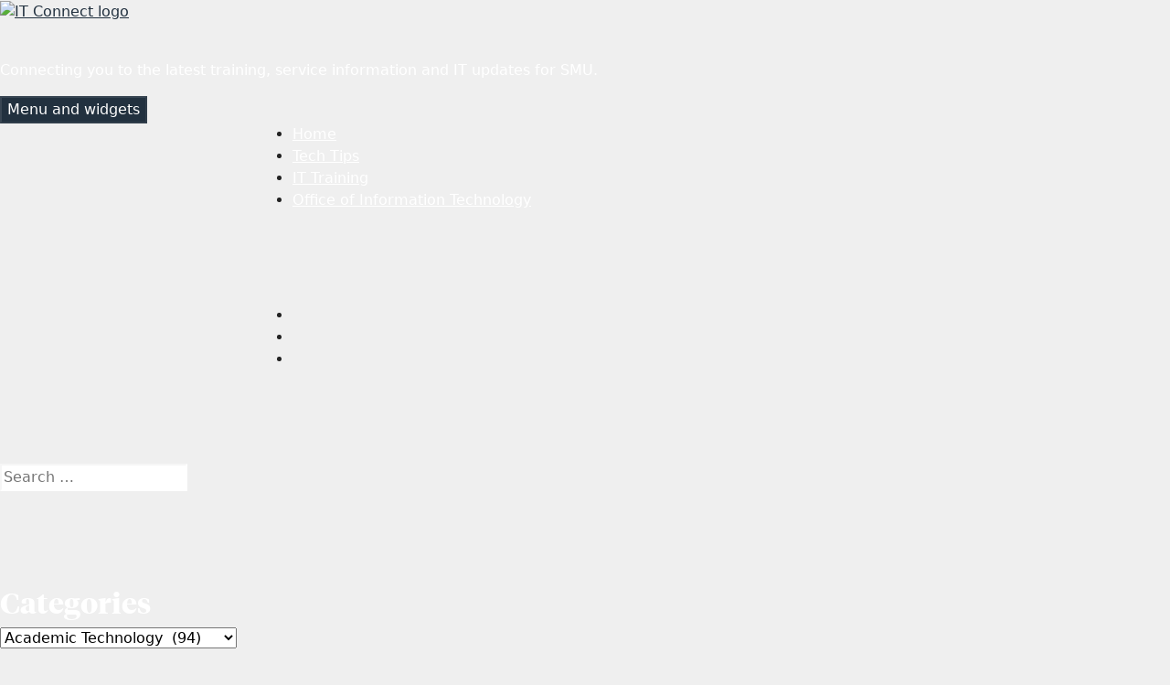

--- FILE ---
content_type: text/html; charset=UTF-8
request_url: https://blog.smu.edu/itconnect/category/academic-technology/
body_size: 25079
content:
<!DOCTYPE html>
<html lang="en-US" prefix="og: https://ogp.me/ns# fb: https://ogp.me/ns/fb#" class="no-js">
<head>
	<meta charset="UTF-8">
	<meta name="viewport" content="width=device-width, initial-scale=1.0">
	<link rel="profile" href="https://gmpg.org/xfn/11">
	<link rel="pingback" href="https://blog.smu.edu/itconnect/xmlrpc.php">
	<script>(function(html){html.className = html.className.replace(/\bno-js\b/,'js')})(document.documentElement);</script>
<title>Academic Technology &#8211; IT Connect</title>
<meta name='robots' content='max-image-preview:large' />
<link rel="stylesheet" href="https://use.fontawesome.com/releases/v5.12.1/css/all.css" integrity="sha384-v8BU367qNbs/aIZIxuivaU55N5GPF89WBerHoGA4QTcbUjYiLQtKdrfXnqAcXyTv" crossorigin="anonymous">
<link href="https://cdn.jsdelivr.net/npm/bootstrap@5.3.3/dist/css/bootstrap.min.css" rel="stylesheet" integrity="sha384-QWTKZyjpPEjISv5WaRU9OFeRpok6YctnYmDr5pNlyT2bRjXh0JMhjY6hW+ALEwIH" crossorigin="anonymous">

<meta name="google-site-verification" content="6q8WqOF4IG43kfc6pJYG6cqEzkBHkO15rvzb2dNQFMY" />
<meta name="google-site-verification" content="mxhNrKH1rIUjta--UBeqes3T3BUSeyJJVi1ig4x_VlM" /><link rel='dns-prefetch' href='//stats.wp.com' />
<link rel="alternate" type="application/rss+xml" title="IT Connect &raquo; Feed" href="https://blog.smu.edu/itconnect/feed/" />
<link rel="alternate" type="application/rss+xml" title="IT Connect &raquo; Comments Feed" href="https://blog.smu.edu/itconnect/comments/feed/" />
<link rel="alternate" type="application/rss+xml" title="IT Connect &raquo; Academic Technology Category Feed" href="https://blog.smu.edu/itconnect/category/academic-technology/feed/" />
<style id='wp-img-auto-sizes-contain-inline-css'>
img:is([sizes=auto i],[sizes^="auto," i]){contain-intrinsic-size:3000px 1500px}
/*# sourceURL=wp-img-auto-sizes-contain-inline-css */
</style>
<link rel='stylesheet' id='twentyfifteen-jetpack-css' href='https://blog.smu.edu/itconnect/wp-content/plugins/jetpack/modules/theme-tools/compat/twentyfifteen.css?ver=15.0.2' media='all' />
<style id='wp-emoji-styles-inline-css'>

	img.wp-smiley, img.emoji {
		display: inline !important;
		border: none !important;
		box-shadow: none !important;
		height: 1em !important;
		width: 1em !important;
		margin: 0 0.07em !important;
		vertical-align: -0.1em !important;
		background: none !important;
		padding: 0 !important;
	}
/*# sourceURL=wp-emoji-styles-inline-css */
</style>
<style id='wp-block-library-inline-css'>
:root{--wp-block-synced-color:#7a00df;--wp-block-synced-color--rgb:122,0,223;--wp-bound-block-color:var(--wp-block-synced-color);--wp-editor-canvas-background:#ddd;--wp-admin-theme-color:#007cba;--wp-admin-theme-color--rgb:0,124,186;--wp-admin-theme-color-darker-10:#006ba1;--wp-admin-theme-color-darker-10--rgb:0,107,160.5;--wp-admin-theme-color-darker-20:#005a87;--wp-admin-theme-color-darker-20--rgb:0,90,135;--wp-admin-border-width-focus:2px}@media (min-resolution:192dpi){:root{--wp-admin-border-width-focus:1.5px}}.wp-element-button{cursor:pointer}:root .has-very-light-gray-background-color{background-color:#eee}:root .has-very-dark-gray-background-color{background-color:#313131}:root .has-very-light-gray-color{color:#eee}:root .has-very-dark-gray-color{color:#313131}:root .has-vivid-green-cyan-to-vivid-cyan-blue-gradient-background{background:linear-gradient(135deg,#00d084,#0693e3)}:root .has-purple-crush-gradient-background{background:linear-gradient(135deg,#34e2e4,#4721fb 50%,#ab1dfe)}:root .has-hazy-dawn-gradient-background{background:linear-gradient(135deg,#faaca8,#dad0ec)}:root .has-subdued-olive-gradient-background{background:linear-gradient(135deg,#fafae1,#67a671)}:root .has-atomic-cream-gradient-background{background:linear-gradient(135deg,#fdd79a,#004a59)}:root .has-nightshade-gradient-background{background:linear-gradient(135deg,#330968,#31cdcf)}:root .has-midnight-gradient-background{background:linear-gradient(135deg,#020381,#2874fc)}:root{--wp--preset--font-size--normal:16px;--wp--preset--font-size--huge:42px}.has-regular-font-size{font-size:1em}.has-larger-font-size{font-size:2.625em}.has-normal-font-size{font-size:var(--wp--preset--font-size--normal)}.has-huge-font-size{font-size:var(--wp--preset--font-size--huge)}.has-text-align-center{text-align:center}.has-text-align-left{text-align:left}.has-text-align-right{text-align:right}.has-fit-text{white-space:nowrap!important}#end-resizable-editor-section{display:none}.aligncenter{clear:both}.items-justified-left{justify-content:flex-start}.items-justified-center{justify-content:center}.items-justified-right{justify-content:flex-end}.items-justified-space-between{justify-content:space-between}.screen-reader-text{border:0;clip-path:inset(50%);height:1px;margin:-1px;overflow:hidden;padding:0;position:absolute;width:1px;word-wrap:normal!important}.screen-reader-text:focus{background-color:#ddd;clip-path:none;color:#444;display:block;font-size:1em;height:auto;left:5px;line-height:normal;padding:15px 23px 14px;text-decoration:none;top:5px;width:auto;z-index:100000}html :where(.has-border-color){border-style:solid}html :where([style*=border-top-color]){border-top-style:solid}html :where([style*=border-right-color]){border-right-style:solid}html :where([style*=border-bottom-color]){border-bottom-style:solid}html :where([style*=border-left-color]){border-left-style:solid}html :where([style*=border-width]){border-style:solid}html :where([style*=border-top-width]){border-top-style:solid}html :where([style*=border-right-width]){border-right-style:solid}html :where([style*=border-bottom-width]){border-bottom-style:solid}html :where([style*=border-left-width]){border-left-style:solid}html :where(img[class*=wp-image-]){height:auto;max-width:100%}:where(figure){margin:0 0 1em}html :where(.is-position-sticky){--wp-admin--admin-bar--position-offset:var(--wp-admin--admin-bar--height,0px)}@media screen and (max-width:600px){html :where(.is-position-sticky){--wp-admin--admin-bar--position-offset:0px}}

/*# sourceURL=wp-block-library-inline-css */
</style><style id='global-styles-inline-css'>
:root{--wp--preset--aspect-ratio--square: 1;--wp--preset--aspect-ratio--4-3: 4/3;--wp--preset--aspect-ratio--3-4: 3/4;--wp--preset--aspect-ratio--3-2: 3/2;--wp--preset--aspect-ratio--2-3: 2/3;--wp--preset--aspect-ratio--16-9: 16/9;--wp--preset--aspect-ratio--9-16: 9/16;--wp--preset--color--black: #000000;--wp--preset--color--cyan-bluish-gray: #abb8c3;--wp--preset--color--white: #fff;--wp--preset--color--pale-pink: #f78da7;--wp--preset--color--vivid-red: #cf2e2e;--wp--preset--color--luminous-vivid-orange: #ff6900;--wp--preset--color--luminous-vivid-amber: #fcb900;--wp--preset--color--light-green-cyan: #7bdcb5;--wp--preset--color--vivid-green-cyan: #00d084;--wp--preset--color--pale-cyan-blue: #8ed1fc;--wp--preset--color--vivid-cyan-blue: #0693e3;--wp--preset--color--vivid-purple: #9b51e0;--wp--preset--color--dark-gray: #111;--wp--preset--color--light-gray: #f1f1f1;--wp--preset--color--yellow: #f4ca16;--wp--preset--color--dark-brown: #352712;--wp--preset--color--medium-pink: #e53b51;--wp--preset--color--light-pink: #ffe5d1;--wp--preset--color--dark-purple: #2e2256;--wp--preset--color--purple: #674970;--wp--preset--color--blue-gray: #22313f;--wp--preset--color--bright-blue: #55c3dc;--wp--preset--color--light-blue: #e9f2f9;--wp--preset--gradient--vivid-cyan-blue-to-vivid-purple: linear-gradient(135deg,rgb(6,147,227) 0%,rgb(155,81,224) 100%);--wp--preset--gradient--light-green-cyan-to-vivid-green-cyan: linear-gradient(135deg,rgb(122,220,180) 0%,rgb(0,208,130) 100%);--wp--preset--gradient--luminous-vivid-amber-to-luminous-vivid-orange: linear-gradient(135deg,rgb(252,185,0) 0%,rgb(255,105,0) 100%);--wp--preset--gradient--luminous-vivid-orange-to-vivid-red: linear-gradient(135deg,rgb(255,105,0) 0%,rgb(207,46,46) 100%);--wp--preset--gradient--very-light-gray-to-cyan-bluish-gray: linear-gradient(135deg,rgb(238,238,238) 0%,rgb(169,184,195) 100%);--wp--preset--gradient--cool-to-warm-spectrum: linear-gradient(135deg,rgb(74,234,220) 0%,rgb(151,120,209) 20%,rgb(207,42,186) 40%,rgb(238,44,130) 60%,rgb(251,105,98) 80%,rgb(254,248,76) 100%);--wp--preset--gradient--blush-light-purple: linear-gradient(135deg,rgb(255,206,236) 0%,rgb(152,150,240) 100%);--wp--preset--gradient--blush-bordeaux: linear-gradient(135deg,rgb(254,205,165) 0%,rgb(254,45,45) 50%,rgb(107,0,62) 100%);--wp--preset--gradient--luminous-dusk: linear-gradient(135deg,rgb(255,203,112) 0%,rgb(199,81,192) 50%,rgb(65,88,208) 100%);--wp--preset--gradient--pale-ocean: linear-gradient(135deg,rgb(255,245,203) 0%,rgb(182,227,212) 50%,rgb(51,167,181) 100%);--wp--preset--gradient--electric-grass: linear-gradient(135deg,rgb(202,248,128) 0%,rgb(113,206,126) 100%);--wp--preset--gradient--midnight: linear-gradient(135deg,rgb(2,3,129) 0%,rgb(40,116,252) 100%);--wp--preset--gradient--dark-gray-gradient-gradient: linear-gradient(90deg, rgba(17,17,17,1) 0%, rgba(42,42,42,1) 100%);--wp--preset--gradient--light-gray-gradient: linear-gradient(90deg, rgba(241,241,241,1) 0%, rgba(215,215,215,1) 100%);--wp--preset--gradient--white-gradient: linear-gradient(90deg, rgba(255,255,255,1) 0%, rgba(230,230,230,1) 100%);--wp--preset--gradient--yellow-gradient: linear-gradient(90deg, rgba(244,202,22,1) 0%, rgba(205,168,10,1) 100%);--wp--preset--gradient--dark-brown-gradient: linear-gradient(90deg, rgba(53,39,18,1) 0%, rgba(91,67,31,1) 100%);--wp--preset--gradient--medium-pink-gradient: linear-gradient(90deg, rgba(229,59,81,1) 0%, rgba(209,28,51,1) 100%);--wp--preset--gradient--light-pink-gradient: linear-gradient(90deg, rgba(255,229,209,1) 0%, rgba(255,200,158,1) 100%);--wp--preset--gradient--dark-purple-gradient: linear-gradient(90deg, rgba(46,34,86,1) 0%, rgba(66,48,123,1) 100%);--wp--preset--gradient--purple-gradient: linear-gradient(90deg, rgba(103,73,112,1) 0%, rgba(131,93,143,1) 100%);--wp--preset--gradient--blue-gray-gradient: linear-gradient(90deg, rgba(34,49,63,1) 0%, rgba(52,75,96,1) 100%);--wp--preset--gradient--bright-blue-gradient: linear-gradient(90deg, rgba(85,195,220,1) 0%, rgba(43,180,211,1) 100%);--wp--preset--gradient--light-blue-gradient: linear-gradient(90deg, rgba(233,242,249,1) 0%, rgba(193,218,238,1) 100%);--wp--preset--font-size--small: 13px;--wp--preset--font-size--medium: 20px;--wp--preset--font-size--large: 36px;--wp--preset--font-size--x-large: 42px;--wp--preset--spacing--20: 0.44rem;--wp--preset--spacing--30: 0.67rem;--wp--preset--spacing--40: 1rem;--wp--preset--spacing--50: 1.5rem;--wp--preset--spacing--60: 2.25rem;--wp--preset--spacing--70: 3.38rem;--wp--preset--spacing--80: 5.06rem;--wp--preset--shadow--natural: 6px 6px 9px rgba(0, 0, 0, 0.2);--wp--preset--shadow--deep: 12px 12px 50px rgba(0, 0, 0, 0.4);--wp--preset--shadow--sharp: 6px 6px 0px rgba(0, 0, 0, 0.2);--wp--preset--shadow--outlined: 6px 6px 0px -3px rgb(255, 255, 255), 6px 6px rgb(0, 0, 0);--wp--preset--shadow--crisp: 6px 6px 0px rgb(0, 0, 0);}:where(.is-layout-flex){gap: 0.5em;}:where(.is-layout-grid){gap: 0.5em;}body .is-layout-flex{display: flex;}.is-layout-flex{flex-wrap: wrap;align-items: center;}.is-layout-flex > :is(*, div){margin: 0;}body .is-layout-grid{display: grid;}.is-layout-grid > :is(*, div){margin: 0;}:where(.wp-block-columns.is-layout-flex){gap: 2em;}:where(.wp-block-columns.is-layout-grid){gap: 2em;}:where(.wp-block-post-template.is-layout-flex){gap: 1.25em;}:where(.wp-block-post-template.is-layout-grid){gap: 1.25em;}.has-black-color{color: var(--wp--preset--color--black) !important;}.has-cyan-bluish-gray-color{color: var(--wp--preset--color--cyan-bluish-gray) !important;}.has-white-color{color: var(--wp--preset--color--white) !important;}.has-pale-pink-color{color: var(--wp--preset--color--pale-pink) !important;}.has-vivid-red-color{color: var(--wp--preset--color--vivid-red) !important;}.has-luminous-vivid-orange-color{color: var(--wp--preset--color--luminous-vivid-orange) !important;}.has-luminous-vivid-amber-color{color: var(--wp--preset--color--luminous-vivid-amber) !important;}.has-light-green-cyan-color{color: var(--wp--preset--color--light-green-cyan) !important;}.has-vivid-green-cyan-color{color: var(--wp--preset--color--vivid-green-cyan) !important;}.has-pale-cyan-blue-color{color: var(--wp--preset--color--pale-cyan-blue) !important;}.has-vivid-cyan-blue-color{color: var(--wp--preset--color--vivid-cyan-blue) !important;}.has-vivid-purple-color{color: var(--wp--preset--color--vivid-purple) !important;}.has-black-background-color{background-color: var(--wp--preset--color--black) !important;}.has-cyan-bluish-gray-background-color{background-color: var(--wp--preset--color--cyan-bluish-gray) !important;}.has-white-background-color{background-color: var(--wp--preset--color--white) !important;}.has-pale-pink-background-color{background-color: var(--wp--preset--color--pale-pink) !important;}.has-vivid-red-background-color{background-color: var(--wp--preset--color--vivid-red) !important;}.has-luminous-vivid-orange-background-color{background-color: var(--wp--preset--color--luminous-vivid-orange) !important;}.has-luminous-vivid-amber-background-color{background-color: var(--wp--preset--color--luminous-vivid-amber) !important;}.has-light-green-cyan-background-color{background-color: var(--wp--preset--color--light-green-cyan) !important;}.has-vivid-green-cyan-background-color{background-color: var(--wp--preset--color--vivid-green-cyan) !important;}.has-pale-cyan-blue-background-color{background-color: var(--wp--preset--color--pale-cyan-blue) !important;}.has-vivid-cyan-blue-background-color{background-color: var(--wp--preset--color--vivid-cyan-blue) !important;}.has-vivid-purple-background-color{background-color: var(--wp--preset--color--vivid-purple) !important;}.has-black-border-color{border-color: var(--wp--preset--color--black) !important;}.has-cyan-bluish-gray-border-color{border-color: var(--wp--preset--color--cyan-bluish-gray) !important;}.has-white-border-color{border-color: var(--wp--preset--color--white) !important;}.has-pale-pink-border-color{border-color: var(--wp--preset--color--pale-pink) !important;}.has-vivid-red-border-color{border-color: var(--wp--preset--color--vivid-red) !important;}.has-luminous-vivid-orange-border-color{border-color: var(--wp--preset--color--luminous-vivid-orange) !important;}.has-luminous-vivid-amber-border-color{border-color: var(--wp--preset--color--luminous-vivid-amber) !important;}.has-light-green-cyan-border-color{border-color: var(--wp--preset--color--light-green-cyan) !important;}.has-vivid-green-cyan-border-color{border-color: var(--wp--preset--color--vivid-green-cyan) !important;}.has-pale-cyan-blue-border-color{border-color: var(--wp--preset--color--pale-cyan-blue) !important;}.has-vivid-cyan-blue-border-color{border-color: var(--wp--preset--color--vivid-cyan-blue) !important;}.has-vivid-purple-border-color{border-color: var(--wp--preset--color--vivid-purple) !important;}.has-vivid-cyan-blue-to-vivid-purple-gradient-background{background: var(--wp--preset--gradient--vivid-cyan-blue-to-vivid-purple) !important;}.has-light-green-cyan-to-vivid-green-cyan-gradient-background{background: var(--wp--preset--gradient--light-green-cyan-to-vivid-green-cyan) !important;}.has-luminous-vivid-amber-to-luminous-vivid-orange-gradient-background{background: var(--wp--preset--gradient--luminous-vivid-amber-to-luminous-vivid-orange) !important;}.has-luminous-vivid-orange-to-vivid-red-gradient-background{background: var(--wp--preset--gradient--luminous-vivid-orange-to-vivid-red) !important;}.has-very-light-gray-to-cyan-bluish-gray-gradient-background{background: var(--wp--preset--gradient--very-light-gray-to-cyan-bluish-gray) !important;}.has-cool-to-warm-spectrum-gradient-background{background: var(--wp--preset--gradient--cool-to-warm-spectrum) !important;}.has-blush-light-purple-gradient-background{background: var(--wp--preset--gradient--blush-light-purple) !important;}.has-blush-bordeaux-gradient-background{background: var(--wp--preset--gradient--blush-bordeaux) !important;}.has-luminous-dusk-gradient-background{background: var(--wp--preset--gradient--luminous-dusk) !important;}.has-pale-ocean-gradient-background{background: var(--wp--preset--gradient--pale-ocean) !important;}.has-electric-grass-gradient-background{background: var(--wp--preset--gradient--electric-grass) !important;}.has-midnight-gradient-background{background: var(--wp--preset--gradient--midnight) !important;}.has-small-font-size{font-size: var(--wp--preset--font-size--small) !important;}.has-medium-font-size{font-size: var(--wp--preset--font-size--medium) !important;}.has-large-font-size{font-size: var(--wp--preset--font-size--large) !important;}.has-x-large-font-size{font-size: var(--wp--preset--font-size--x-large) !important;}
/*# sourceURL=global-styles-inline-css */
</style>

<style id='classic-theme-styles-inline-css'>
/*! This file is auto-generated */
.wp-block-button__link{color:#fff;background-color:#32373c;border-radius:9999px;box-shadow:none;text-decoration:none;padding:calc(.667em + 2px) calc(1.333em + 2px);font-size:1.125em}.wp-block-file__button{background:#32373c;color:#fff;text-decoration:none}
/*# sourceURL=/wp-includes/css/classic-themes.min.css */
</style>
<link rel='stylesheet' id='twentyfifteen-fonts-css' href='https://blog.smu.edu/itconnect/wp-content/themes/twentyfifteen/assets/fonts/noto-sans-plus-noto-serif-plus-inconsolata.css?ver=20230328' media='all' />
<link rel='stylesheet' id='genericons-css' href='https://blog.smu.edu/itconnect/wp-content/plugins/jetpack/_inc/genericons/genericons/genericons.css?ver=3.1' media='all' />
<link rel='stylesheet' id='twentyfifteen-style-css' href='https://blog.smu.edu/itconnect/wp-content/themes/twentyfifteen/style.css?ver=20250415' media='all' />
<style id='twentyfifteen-style-inline-css'>
	/* Color Scheme */

	/* Background Color */
	body {
		background-color: #e9f2f9;
	}

	/* Sidebar Background Color */
	body:before,
	.site-header {
		background-color: #55c3dc;
	}

	/* Box Background Color */
	.post-navigation,
	.pagination,
	.secondary,
	.site-footer,
	.hentry,
	.page-header,
	.page-content,
	.comments-area,
	.widecolumn {
		background-color: #ffffff;
	}

	/* Box Background Color */
	button,
	input[type="button"],
	input[type="reset"],
	input[type="submit"],
	.pagination .prev,
	.pagination .next,
	.widget_calendar tbody a,
	.widget_calendar tbody a:hover,
	.widget_calendar tbody a:focus,
	.page-links a,
	.page-links a:hover,
	.page-links a:focus,
	.sticky-post {
		color: #ffffff;
	}

	/* Main Text Color */
	button,
	input[type="button"],
	input[type="reset"],
	input[type="submit"],
	.pagination .prev,
	.pagination .next,
	.widget_calendar tbody a,
	.page-links a,
	.sticky-post {
		background-color: #22313f;
	}

	/* Main Text Color */
	body,
	blockquote cite,
	blockquote small,
	a,
	.dropdown-toggle:after,
	.image-navigation a:hover,
	.image-navigation a:focus,
	.comment-navigation a:hover,
	.comment-navigation a:focus,
	.widget-title,
	.entry-footer a:hover,
	.entry-footer a:focus,
	.comment-metadata a:hover,
	.comment-metadata a:focus,
	.pingback .edit-link a:hover,
	.pingback .edit-link a:focus,
	.comment-list .reply a:hover,
	.comment-list .reply a:focus,
	.site-info a:hover,
	.site-info a:focus {
		color: #22313f;
	}

	/* Main Text Color */
	.entry-content a,
	.entry-summary a,
	.page-content a,
	.comment-content a,
	.pingback .comment-body > a,
	.author-description a,
	.taxonomy-description a,
	.textwidget a,
	.entry-footer a:hover,
	.comment-metadata a:hover,
	.pingback .edit-link a:hover,
	.comment-list .reply a:hover,
	.site-info a:hover {
		border-color: #22313f;
	}

	/* Secondary Text Color */
	button:hover,
	button:focus,
	input[type="button"]:hover,
	input[type="button"]:focus,
	input[type="reset"]:hover,
	input[type="reset"]:focus,
	input[type="submit"]:hover,
	input[type="submit"]:focus,
	.pagination .prev:hover,
	.pagination .prev:focus,
	.pagination .next:hover,
	.pagination .next:focus,
	.widget_calendar tbody a:hover,
	.widget_calendar tbody a:focus,
	.page-links a:hover,
	.page-links a:focus {
		background-color: rgba( 34, 49, 63, 0.7);
	}

	/* Secondary Text Color */
	blockquote,
	a:hover,
	a:focus,
	.main-navigation .menu-item-description,
	.post-navigation .meta-nav,
	.post-navigation a:hover .post-title,
	.post-navigation a:focus .post-title,
	.image-navigation,
	.image-navigation a,
	.comment-navigation,
	.comment-navigation a,
	.widget,
	.author-heading,
	.entry-footer,
	.entry-footer a,
	.taxonomy-description,
	.page-links > .page-links-title,
	.entry-caption,
	.comment-author,
	.comment-metadata,
	.comment-metadata a,
	.pingback .edit-link,
	.pingback .edit-link a,
	.post-password-form label,
	.comment-form label,
	.comment-notes,
	.comment-awaiting-moderation,
	.logged-in-as,
	.form-allowed-tags,
	.no-comments,
	.site-info,
	.site-info a,
	.wp-caption-text,
	.gallery-caption,
	.comment-list .reply a,
	.widecolumn label,
	.widecolumn .mu_register label {
		color: rgba( 34, 49, 63, 0.7);
	}

	/* Secondary Text Color */
	blockquote,
	.logged-in-as a:hover,
	.comment-author a:hover {
		border-color: rgba( 34, 49, 63, 0.7);
	}

	/* Border Color */
	hr,
	.dropdown-toggle:hover,
	.dropdown-toggle:focus {
		background-color: rgba( 34, 49, 63, 0.1);
	}

	/* Border Color */
	pre,
	abbr[title],
	table,
	th,
	td,
	input,
	textarea,
	.main-navigation ul,
	.main-navigation li,
	.post-navigation,
	.post-navigation div + div,
	.pagination,
	.comment-navigation,
	.widget li,
	.widget_categories .children,
	.widget_nav_menu .sub-menu,
	.widget_pages .children,
	.site-header,
	.site-footer,
	.hentry + .hentry,
	.author-info,
	.entry-content .page-links a,
	.page-links > span,
	.page-header,
	.comments-area,
	.comment-list + .comment-respond,
	.comment-list article,
	.comment-list .pingback,
	.comment-list .trackback,
	.comment-list .reply a,
	.no-comments {
		border-color: rgba( 34, 49, 63, 0.1);
	}

	/* Border Focus Color */
	a:focus,
	button:focus,
	input:focus {
		outline-color: rgba( 34, 49, 63, 0.3);
	}

	input:focus,
	textarea:focus {
		border-color: rgba( 34, 49, 63, 0.3);
	}

	/* Sidebar Link Color */
	.secondary-toggle:before {
		color: #ffffff;
	}

	.site-title a,
	.site-description {
		color: #ffffff;
	}

	/* Sidebar Text Color */
	.site-title a:hover,
	.site-title a:focus {
		color: rgba( 255, 255, 255, 0.7);
	}

	/* Sidebar Border Color */
	.secondary-toggle {
		border-color: rgba( 255, 255, 255, 0.1);
	}

	/* Sidebar Border Focus Color */
	.secondary-toggle:hover,
	.secondary-toggle:focus {
		border-color: rgba( 255, 255, 255, 0.3);
	}

	.site-title a {
		outline-color: rgba( 255, 255, 255, 0.3);
	}

	/* Meta Background Color */
	.entry-footer {
		background-color: #f1f1f1;
	}

	@media screen and (min-width: 38.75em) {
		/* Main Text Color */
		.page-header {
			border-color: #22313f;
		}
	}

	@media screen and (min-width: 59.6875em) {
		/* Make sure its transparent on desktop */
		.site-header,
		.secondary {
			background-color: transparent;
		}

		/* Sidebar Background Color */
		.widget button,
		.widget input[type="button"],
		.widget input[type="reset"],
		.widget input[type="submit"],
		.widget_calendar tbody a,
		.widget_calendar tbody a:hover,
		.widget_calendar tbody a:focus {
			color: #55c3dc;
		}

		/* Sidebar Link Color */
		.secondary a,
		.dropdown-toggle:after,
		.widget-title,
		.widget blockquote cite,
		.widget blockquote small {
			color: #ffffff;
		}

		.widget button,
		.widget input[type="button"],
		.widget input[type="reset"],
		.widget input[type="submit"],
		.widget_calendar tbody a {
			background-color: #ffffff;
		}

		.textwidget a {
			border-color: #ffffff;
		}

		/* Sidebar Text Color */
		.secondary a:hover,
		.secondary a:focus,
		.main-navigation .menu-item-description,
		.widget,
		.widget blockquote,
		.widget .wp-caption-text,
		.widget .gallery-caption {
			color: rgba( 255, 255, 255, 0.7);
		}

		.widget button:hover,
		.widget button:focus,
		.widget input[type="button"]:hover,
		.widget input[type="button"]:focus,
		.widget input[type="reset"]:hover,
		.widget input[type="reset"]:focus,
		.widget input[type="submit"]:hover,
		.widget input[type="submit"]:focus,
		.widget_calendar tbody a:hover,
		.widget_calendar tbody a:focus {
			background-color: rgba( 255, 255, 255, 0.7);
		}

		.widget blockquote {
			border-color: rgba( 255, 255, 255, 0.7);
		}

		/* Sidebar Border Color */
		.main-navigation ul,
		.main-navigation li,
		.widget input,
		.widget textarea,
		.widget table,
		.widget th,
		.widget td,
		.widget pre,
		.widget li,
		.widget_categories .children,
		.widget_nav_menu .sub-menu,
		.widget_pages .children,
		.widget abbr[title] {
			border-color: rgba( 255, 255, 255, 0.1);
		}

		.dropdown-toggle:hover,
		.dropdown-toggle:focus,
		.widget hr {
			background-color: rgba( 255, 255, 255, 0.1);
		}

		.widget input:focus,
		.widget textarea:focus {
			border-color: rgba( 255, 255, 255, 0.3);
		}

		.sidebar a:focus,
		.dropdown-toggle:focus {
			outline-color: rgba( 255, 255, 255, 0.3);
		}
	}

		/* Custom Header Background Color */
		body:before,
		.site-header {
			background-color: #354ca1;
		}

		@media screen and (min-width: 59.6875em) {
			.site-header,
			.secondary {
				background-color: transparent;
			}

			.widget button,
			.widget input[type="button"],
			.widget input[type="reset"],
			.widget input[type="submit"],
			.widget_calendar tbody a,
			.widget_calendar tbody a:hover,
			.widget_calendar tbody a:focus {
				color: #354ca1;
			}
		}
	
/*# sourceURL=twentyfifteen-style-inline-css */
</style>
<link rel='stylesheet' id='twentyfifteen-block-style-css' href='https://blog.smu.edu/itconnect/wp-content/themes/twentyfifteen/css/blocks.css?ver=20240715' media='all' />
<link rel='stylesheet' id='tablepress-responsive-tables-css' href='https://blog.smu.edu/itconnect/wp-content/plugins/tablepress/eb-mods/tablepress-responsive-tables/css/responsive.dataTables.min.css?ver=1.5' media='all' />
<link rel='stylesheet' id='tablepress-default-css' href='https://blog.smu.edu/itconnect/wp-content/plugins/tablepress/css/build/default.css?ver=3.2.5' media='all' />
<!--[if !IE]><!-->
<link rel='stylesheet' id='tablepress-responsive-tables-flip-css' href='https://blog.smu.edu/itconnect/wp-content/plugins/tablepress/eb-mods/tablepress-responsive-tables/css/tablepress-responsive-flip.min.css?ver=1.5' media='all' />
<!--<![endif]-->
<script id="jquery-core-js-extra">
var msreader_featured_posts = {"saving":"Saving...","post_featured":"This post is featured","feature":"Feature","unfeature":"Unfeature"};
//# sourceURL=jquery-core-js-extra
</script>
<script src="https://blog.smu.edu/itconnect/wp-includes/js/jquery/jquery.min.js?ver=3.7.1" id="jquery-core-js"></script>
<script src="https://blog.smu.edu/itconnect/wp-includes/js/jquery/jquery-migrate.min.js?ver=3.4.1" id="jquery-migrate-js"></script>
<script id="jquery-js-after">
var ajaxurl = 'https://blog.smu.edu/itconnect/wp-admin/admin-ajax.php';
//# sourceURL=jquery-js-after
</script>
<script id="twentyfifteen-script-js-extra">
var screenReaderText = {"expand":"\u003Cspan class=\"screen-reader-text\"\u003Eexpand child menu\u003C/span\u003E","collapse":"\u003Cspan class=\"screen-reader-text\"\u003Ecollapse child menu\u003C/span\u003E"};
//# sourceURL=twentyfifteen-script-js-extra
</script>
<script src="https://blog.smu.edu/itconnect/wp-content/themes/twentyfifteen/js/functions.js?ver=20250303" id="twentyfifteen-script-js" defer data-wp-strategy="defer"></script>
<script id="beehive-gtm-network-frontend-header-js-after">
var dataLayer = [];
(function(w,d,s,l,i){w[l]=w[l]||[];w[l].push({'gtm.start':
			new Date().getTime(),event:'gtm.js'});var f=d.getElementsByTagName(s)[0],
			j=d.createElement(s),dl=l!='dataLayer'?'&l='+l:'';j.async=true;j.src=
			'https://www.googletagmanager.com/gtm.js?id='+i+dl;f.parentNode.insertBefore(j,f);
			})(window,document,'script','dataLayer','GTM-NT3D8B');
//# sourceURL=beehive-gtm-network-frontend-header-js-after
</script>
<link rel="https://api.w.org/" href="https://blog.smu.edu/itconnect/wp-json/" /><link rel="alternate" title="JSON" type="application/json" href="https://blog.smu.edu/itconnect/wp-json/wp/v2/categories/631" /><link rel="EditURI" type="application/rsd+xml" title="RSD" href="https://blog.smu.edu/itconnect/xmlrpc.php?rsd" />
<meta name="generator" content="SMU Blog System Sites 6.9 - http://blog.smu.edu/" />
	<style>
		@media screen and (max-width: 782px) {
			#wpadminbar li#wp-admin-bar-log-in,
			#wpadminbar li#wp-admin-bar-register {
				display: block;
			}

			#wpadminbar li#wp-admin-bar-log-in a,
			#wpadminbar li#wp-admin-bar-register a {
				padding: 0 8px;
			}
		}
	</style>
<style id="simpler-css-style" type="text/css">
/*
You can add your own CSS here.
*/
@import url("https://s3.smu.edu/oit/smu-2021-fonts.css");
h1 {
    font-family: "tiempos-f", serif !important;
    font-weight: 700;
} 

h2, h3, h4, h5, h6 {
    font-family: "tiempos-h", serif !important;
    font-weight: 700 !important;
}

h6 {font-size: 1.4rem !important;
    line-height: 1.35;
    margin-top: 3.3684em;
    margin-bottom: 1.6842em;
    text-transform: none !important;
    font-style: italic;
    font-weight: 500 !important;
    color: #383838; /* Fallback for older browsers */
    color: rgba( 38,38,38,0.5);
}

.entry-content p, .entry-summary p {
    font-family: "america", "Open Sans", sans-serif;
    line-height: 1.6;
    color: #383838; /* Fallback for older browsers */
    color: rgba( 38,38,38,0.8);
    margin-bottom: 15px;
}
.entry-content p.lead, .entry-summary p.lead {
    font-family: "america", "Open Sans", sans-serif;
    font-size: calc(17px + 4 * ((100vw - 100px) / 1900));
    font-weight: 300;
    letter-spacing: -.025em;
    line-height: 1.6;
    color: #262626; /* Fallback for older browsers */
    color: rgba( 26,26,26,0.8);
    margin-bottom: 15px;
}
.entry-content li, .entry-summary li {
    font-family: "america", "Open Sans", sans-serif;
    line-height: 1.7;
    color: #666666;
    margin-bottom: 15px;
}

.entry-content ul ul li, .entry-summary ul ul li {
    margin-bottom: 8px;
}
p.author-bio {
    font-family: "america", "Open Sans", sans-serif;
    line-height: 1.6;
    color: #666666;
    margin: 15px !important;
}

#branding img {
    border: 0;
    box-shadow: none;
	-moz-box-shadow: none;
	-webkit-box-shadow: none;
}

body, blockquote cite, blockquote small {
    color: #232323;
}
#wrapper {
	width: auto;
}

.entry-content a, .entry-summary a, .page-content a, .comment-content a, .pingback .comment-body > a { color: #354CA1;
    text-decoration: none;
    border-bottom: 1px dotted #354CA1;
}

.entry-content a:hover, .entry-summary a:hover, .page-content a:hover, .comment-content a:hover, .pingback .comment-body > a:hover {    text-decoration: none;
    border-bottom: 1px solid #354CA1 !important;
}
.entry-content, .entry-summary, .page-content, .comment-content {
	-webkit-hyphens: none;
	-moz-hyphens: none;
	-ms-hyphens: none;
	hyphens: none;
	word-wrap: normal;
}

span.pulled-right {
    display: block;
	float: right;
	padding: 0 0 0 10px;
	margin: 0 0 10px 20px;
	width: 220px;
	font-size: 130%;
	line-height: 150%;
	text-align: right;
	color: rgba(38,38,38, .66);
	border-left: 3px solid #59C3C3;
	font-family: "tiempos-f", serif;
	font-style: oblique;
}

.pulled-right:first-letter {
  text-transform: capitalize;
}

span.pulled-left {
	display: block;
	float: left;
	padding: 0 10px 0 0;
	margin: 0 20px 10px 0;
	width: 220px;
	font-size: 130%;
	line-height: 150%;
	text-align: left;
	color: rgba(38,38,38, .66);
	border-right: 3px solid #59C3C3;
	font-family: "tiempos-f", serif;
	font-style: oblique;
}

.pulled-left:first-letter {
  text-transform: capitalize;
}

span.pulled-center {
	display: block;
	float: right;
	padding: 10px;
	margin: 20px 0px;
	width: 100%;
	font-size: 130%;
	line-height: 150%;
	text-align: center;
	color: rgba(38,38,38, .66);
	border-top: 3px solid #59C3C3;
	border-bottom: 3px solid #59C3C3;
	font-family: "tiempos-f", serif;
    font-style: oblique;
}

.pulled-center:first-letter {
  text-transform: capitalize;
}
/* BOOTSTRAP BUTTON OVERRIDES */

.btn {border-radius: 2em; min-width: 6em; font-family: "america", "Open Sans", sans-serif;}
.btn-lg {padding: 10px 20px 6px 20px;}

a.btn.btn-primary, a.btn.btn-danger {
	color: #fff !important;
}
.btn-primary {background-color: #354ca1; border: #354ca1; color: #fff; text-decoration: none; }
.btn-primary:hover {background-color: #cc0035; border: #cc0035}
.btn-danger {background-color: #cc0035; border: #cc0035; color: #fff !important; text-decoration: none; }
.btn-danger:hover {background-color: #354ca1; border: #354ca1; font-weight: 700;}
        
.border-primary { border-color: #354ca1!important;}
.bg-primary { background-color: #354ca1!important; }

.entry-content h4, .entry-summary h4, .page-content h4, .comment-content h4 {
        margin-top: .5em;
        margin-bottom: .5em;
}
        
.site-footer {
	visibility: hidden;
}

.main-navigation {
	margin: 0 20% 8%;
}

.social-navigation {
	margin: 0 20% 8%;
}

.widget {
	margin: 0 0 8%;
}

.site-title {
	visibility: hidden;
}

table {
	border-top-width: 0;
	border-left-width: 0;
}

th {
	border-bottom-width: 1px;
	border-right-width: 0;
}

td {
	border-right-width: 0;
	border-bottom-width: 0;
}

ol, ul, dl {
	margin-left: 2em;
}

/* TURNS DEFINTION LISTS INTO Q&A LISTS --> */

dt:before {
  content: 'Q. ';
  font-weight: 700;
  font-size: 24pt;
  color: #cc0035; 
  margin-left: -1.8em;
  padding-right: .4em;
}
dt {
    padding-bottom: 1em;
    font-weight: 700;
    font-size: 14pt;
    line-height: 1.35;
    color: #262626;
    border-top: 1px dotted #cccccc;
    padding-top: 1em;
    }
dd:before {
  content: 'A. ';
  font-weight: 700;
  font-size: 24pt;
  color: #cc0035;
  margin-left: -1.8em;
  padding-right: .4em;

}
   


/* ROUNDS CORNERS OF AUTHOR BOX --> */

.ts-fab-tab {
background: #efefef;
border: none;
border-bottom-right-radius: 5px;
border-bottom-left-radius: 5px;
border-top-right-radius: 5px;
-moz-border-bottom-right-radius: 20px;
-moz-border-bottom-left-radius: 20px;
-moz-border-top-right-radius: 20px;
font-size: 80%;
}

.ts-fab-list li.active a {
color: #333;
background-color: #efefef;
border: 1px solid #efefef !important;
border: none;
border-top-left-radius: 5px;
border-top-right-radius: 5px;
background-image:url(https://blog.smu.edu/itconnect/wp-content/plugins/fancier-author-box/images/tab_icons.png);
}

/* ROUNDS CORNERS OF FEATURED IMAGE --> */

article {
border-top-right-radius: 20px;
-moz-border-top-right-radius: 20px;
border-top-left-radius: 20px;
-moz-border-top-left-radius: 20px;
}

.post-thumbnail img {
border-top-right-radius: 20px;
-moz-border-top-right-radius: 20px;
border-top-left-radius: 20px;
-moz-border-top-left-radius: 20px;
}

/* WHAT IT DOES: FORMATS THE PULL QUOTES. */

p.quote {
    font-size: calc(18px + 22*((100vw - 100px)/1900)) !important;
    color: #262626; /* Fallback for older browsers */
    color: rgba( 38,38,38,1);
    font-family: "tiempos-h",serif !important;
    font-style: italic !important;
    font-weight: 700 !important;
    line-height: 1.2 !important;
    position: relative;
    margin: 0 1em 25px 1em;
    padding-left: 1em;
    border: none;
    display: block;
    margin-block-start: 1em;
    margin-block-end: 1em;
    margin-inline-start: 0px;
    margin-inline-end: 0px;
    text-indent: -.5em;
}

p.quote::before {
    content: "“";
    }

p.quote::after {
    content: "”";
    }

p.quote-attribute {
    font-size: calc(13px + 4*((100vw - 100px)/1900)) !important;
    letter-spacing: -.025em !important;
    font-family: "america",sans-serif !important;
    margin-bottom: 0;
    display: block;
    margin-block-start: 1em;
    margin-block-end: 1em;
    margin-inline-start: 0px;
    margin-inline-end: 0px;
    color: #666; /* Fallback for older browsers */
    color: rgba( 38,38,38,0.5);
    text-shadow: none;
    margin: 0 1em 25px 1em;
    padding-left: 2em;
    text-indent: -1em;

}
p.quote-attribute::before {
    content: "— ";
}

/* Media Queries */
 @media screen and (max-device-width: 620px), screen and (max-width: 620px) {	
    /* What it does: Removes rounded corners from header image. */
.post-thumbnail img {
border-top-right-radius: 0px;
-moz-border-top-right-radius: 0px;
border-top-left-radius: 0px;
-moz-border-top-left-radius: 0px;
}
article {
border-top-right-radius: 0px;
-moz-border-top-right-radius: 0px;
border-top-left-radius: 0px;
-moz-border-top-left-radius: 0px;
}
}

/* WHAT IT DOES: FORMATS FOR DARK COLOR MODE ON DEVICES. */

@media (prefers-color-scheme: dark) {
    body::before, .site-header { background: #1E2C5C; }
    /*.sidebar {background: #354ca1; background-color: rgba(38,38,38,0.5)} */
    article, .page-header { background: #000; background-color: #000 !important; color: #8f8f9d;}
   .content-area, .site-main, .site-footer, #footer-content-eb, #colophon, #page  { background: #262626 !important; color: #d1d1d1; border: 0px; }
	p, p.entry-content, li.entry-content, .entry-content li, .entry-footer span, .entry-date, .updated, .byline, .cat-links {color: #d1d1d1 !important;}
	.entry-title, .author-title {color: #eee;}
	#OtherStories {color: #262626}
	b {color: #eee;}
	.highlight {background-color: #000 !important; color:#F9C80E !important;}
	a, a span.post-title, *[class^='nav-'] a {color: #F9C80E !important;}
    a:hover, a:hover span.post-title {color: #ffffff !important;}
    .secondary a {color:#C7C7C7 !important;}
    .secondary a:hover {color: #F9C80E !important; }
    span.pulled-right , span.pulled-left, span.pulled-center {color: #59C3C3}


    /*.entry-content a, .entry-summary a, .entry-title a, .page-content a, .comment-content a, .pingback .comment-body > a, .author a, .url a, .cat-links a, .tags-links a {color: #F9C80E !important;} 
	.entry-content a:hover, .entry-summary a:hover, .entry-title > a:hover, .page-content a:hover, .comment-content a:hover, .pingback .comment-body > a:hover {color: #fff !important;}
    */
    input, select {background: #C7C7C7;}
	.entry-content, .entry-header { background: #000 !important; }
    .nav-links {background: #262626; color: #d1d1d1; }
    .page-numbers {background: #000000;}
	.entry-footer, *[class^='next-'] {background: #262626; background-color: rgba(38,38,38,0.2); color: #d1d1d1; }
	#videoblock { background: #262626 !important; }
	#videoblock p { color: #d8dade !important; }
    
    /* Media Queries for Dark Mode*/
 @media screen and (max-device-width: 620px), screen and (max-width: 620px) {
     footer {border-bottom: 1px solid #ccc;}
}</style><!-- end of custom css -->
<link rel="sitemap" type="application/xml" title="Sitemap" href="https://blog.smu.edu/itconnect?dynamic-sitemap=1" />	<style>img#wpstats{display:none}</style>
							<!-- Google Analytics tracking code output by Beehive Analytics Pro -->
						<script async src="https://www.googletagmanager.com/gtag/js?id=G-13WBZGTF25&l=beehiveDataLayer"></script>
		<script>
						window.beehiveDataLayer = window.beehiveDataLayer || [];
			function gaplusu() {beehiveDataLayer.push(arguments);}
			gaplusu('js', new Date())
						gaplusu('config', 'G-13WBZGTF25', {
				'anonymize_ip': false,
				'allow_google_signals': false,
			})
						gaplusu('config', 'G-QECV1VM509', {
				'anonymize_ip': false,
				'allow_google_signals': false,
			})
					</script>
		<style type="text/css">
/* <![CDATA[ */
img.latex { vertical-align: middle; border: none; }
/* ]]> */
</style>
<style id="custom-background-css">
body.custom-background { background-color: #efefef; }
</style>
	
<!-- Jetpack Open Graph Tags -->
<meta property="og:type" content="website" />
<meta property="og:title" content="Academic Technology &#8211; IT Connect" />
<meta property="og:url" content="https://blog.smu.edu/itconnect/category/academic-technology/" />
<meta property="og:site_name" content="IT Connect" />
<meta property="og:image" content="https://blog.smu.edu/itconnect/files/2022/09/cropped-oit-social-blue-2022.png" />
<meta property="og:image:width" content="512" />
<meta property="og:image:height" content="512" />
<meta property="og:image:alt" content="" />
<meta property="og:locale" content="en_US" />
<meta name="twitter:site" content="@smuoit" />

<!-- End Jetpack Open Graph Tags -->
<link rel="icon" href="https://bpb-us-w2.wpmucdn.com/blog.smu.edu/dist/0/141/files/2022/09/cropped-oit-social-blue-2022-32x32.png" sizes="32x32" />
<link rel="icon" href="https://bpb-us-w2.wpmucdn.com/blog.smu.edu/dist/0/141/files/2022/09/cropped-oit-social-blue-2022-192x192.png" sizes="192x192" />
<link rel="apple-touch-icon" href="https://bpb-us-w2.wpmucdn.com/blog.smu.edu/dist/0/141/files/2022/09/cropped-oit-social-blue-2022-180x180.png" />
<meta name="msapplication-TileImage" content="https://bpb-us-w2.wpmucdn.com/blog.smu.edu/dist/0/141/files/2022/09/cropped-oit-social-blue-2022-270x270.png" />
<!-- ------------------ -->
<!-- Better Pull Quotes -->
<!-- ------------------ -->

        <script type="text/javascript" src="https://s3.smu.edu/oit/scripts/jquery.js"></script>

<script type="text/javascript">

    	$(document).ready(function() { 
    	  $('span.pullquote-right').each(function(index) { 
    		var $parentParagraph = $(this).parent('p'); 
    		$parentParagraph.css('position', 'relative'); 
    		$(this).clone() 
    		  .addClass('pulled-right') 
    		  .prependTo($parentParagraph); 
    	  }); 
    	$('span.pullquote-left').each(function(index) { 
    		var $parentParagraph = $(this).parent('p'); 
    		$parentParagraph.css('position', 'relative'); 
    		$(this).clone() 
    		  .addClass('pulled-left') 
    		  .prependTo($parentParagraph); 
    	  });
    	  $('span.pullquote-center').each(function(index) { 
    		var $parentParagraph = $(this).parent('p'); 
    		$parentParagraph.css('position', 'relative'); 
    		$(this).clone() 
    		  .addClass('pulled-center') 
    		  .prependTo($parentParagraph); 
    	  });
    	}); 
    </script>
<link rel='stylesheet' id='jetpack-swiper-library-css' href='https://blog.smu.edu/itconnect/wp-content/plugins/jetpack/_inc/blocks/swiper.css?ver=15.0.2' media='all' />
<link rel='stylesheet' id='jetpack-carousel-css' href='https://blog.smu.edu/itconnect/wp-content/plugins/jetpack/modules/carousel/jetpack-carousel.css?ver=15.0.2' media='all' />
</head>

<body class="archive category category-academic-technology category-631 custom-background wp-custom-logo wp-embed-responsive wp-theme-twentyfifteen metaslider-plugin">
		<noscript>
			<iframe src="https://www.googletagmanager.com/ns.html?id=GTM-NT3D8B" height="0" width="0" style="display:none;visibility:hidden"></iframe>
		</noscript>
		<div id="page" class="hfeed site">
	<a class="skip-link screen-reader-text" href="#content">
		Skip to content	</a>

	<div id="sidebar" class="sidebar">
		<header id="masthead" class="site-header">
			<div class="site-branding">
				<a href="https://blog.smu.edu/itconnect/" class="custom-logo-link" rel="home"><img width="248" height="72" src="https://blog.smu.edu/itconnect/files/2024/10/cropped-it-connect-logo.png" class="custom-logo" alt="IT Connect logo" decoding="async" data-attachment-id="15242" data-permalink="https://blog.smu.edu/itconnect/it-connect-logo-2/cropped-it-connect-logo-png/" data-orig-file="https://blog.smu.edu/itconnect/files/2024/10/cropped-it-connect-logo.png" data-orig-size="248,72" data-comments-opened="0" data-image-meta="{&quot;aperture&quot;:&quot;0&quot;,&quot;credit&quot;:&quot;&quot;,&quot;camera&quot;:&quot;&quot;,&quot;caption&quot;:&quot;&quot;,&quot;created_timestamp&quot;:&quot;0&quot;,&quot;copyright&quot;:&quot;&quot;,&quot;focal_length&quot;:&quot;0&quot;,&quot;iso&quot;:&quot;0&quot;,&quot;shutter_speed&quot;:&quot;0&quot;,&quot;title&quot;:&quot;&quot;,&quot;orientation&quot;:&quot;0&quot;}" data-image-title="cropped-it-connect-logo.png" data-image-description="&lt;p&gt;https://blog.smu.edu/itconnect/files/2024/10/cropped-it-connect-logo.png&lt;/p&gt;
" data-image-caption="" data-medium-file="https://blog.smu.edu/itconnect/files/2024/10/cropped-it-connect-logo.png" data-large-file="https://blog.smu.edu/itconnect/files/2024/10/cropped-it-connect-logo.png" /></a>						<p class="site-title"><a href="https://blog.smu.edu/itconnect/" rel="home" >IT Connect</a></p>
												<p class="site-description">Connecting you to the latest training, service information and IT updates for SMU.</p>
										<button class="secondary-toggle">Menu and widgets</button>
			</div><!-- .site-branding -->
		</header><!-- .site-header -->

			<div id="secondary" class="secondary">

					<nav id="site-navigation" class="main-navigation">
				<div class="menu-it-connect-menu-container"><ul id="menu-it-connect-menu" class="nav-menu"><li id="menu-item-1295" class="menu-item menu-item-type-custom menu-item-object-custom menu-item-home menu-item-1295"><a href="http://blog.smu.edu/itconnect/" title="IT Connect Homepage">Home</a></li>
<li id="menu-item-1294" class="menu-item menu-item-type-taxonomy menu-item-object-category menu-item-1294"><a href="https://blog.smu.edu/itconnect/category/tech-tips/">Tech Tips</a></li>
<li id="menu-item-1296" class="menu-item menu-item-type-custom menu-item-object-custom menu-item-1296"><a href="http://www.smu.edu/OIT/Training" title="IT Training offered by OIT">IT Training</a></li>
<li id="menu-item-1293" class="menu-item menu-item-type-custom menu-item-object-custom menu-item-1293"><a href="http://smu.edu/oit">Office of Information Technology</a></li>
</ul></div>			</nav><!-- .main-navigation -->
		
					<nav id="social-navigation" class="social-navigation">
				<div class="menu-social-media-container"><ul id="menu-social-media" class="menu"><li id="menu-item-4268" class="menu-item menu-item-type-custom menu-item-object-custom menu-item-4268"><a href="http://twitter.com/SMUOIT" title="OIT on Twitter"><span class="screen-reader-text">Twitter</span></a></li>
<li id="menu-item-4269" class="menu-item menu-item-type-custom menu-item-object-custom menu-item-4269"><a href="https://www.youtube.com/smuoit" title="OIT on YouTube"><span class="screen-reader-text">YouTube</span></a></li>
<li id="menu-item-4270" class="menu-item menu-item-type-custom menu-item-object-custom menu-item-4270"><a href="http://instagram.com/smuoit" title="OIT on Instagram"><span class="screen-reader-text">Instagram</span></a></li>
</ul></div>			</nav><!-- .social-navigation -->
		
					<div id="widget-area" class="widget-area" role="complementary">
				<aside id="search-2" class="widget widget_search"><form role="search" method="get" class="search-form" action="https://blog.smu.edu/itconnect/">
				<label>
					<span class="screen-reader-text">Search for:</span>
					<input type="search" class="search-field" placeholder="Search &hellip;" value="" name="s" />
				</label>
				<input type="submit" class="search-submit screen-reader-text" value="Search" />
			</form></aside><aside id="categories-2" class="widget widget_categories"><h2 class="widget-title">Categories</h2><form action="https://blog.smu.edu/itconnect" method="get"><label class="screen-reader-text" for="cat">Categories</label><select  name='cat' id='cat' class='postform'>
	<option value='-1'>Select Category</option>
	<option class="level-0" value="631" selected="selected">Academic Technology&nbsp;&nbsp;(94)</option>
	<option class="level-0" value="16">Adobe&nbsp;&nbsp;(33)</option>
	<option class="level-0" value="64">Announcement&nbsp;&nbsp;(781)</option>
	<option class="level-0" value="34">Apps&nbsp;&nbsp;(21)</option>
	<option class="level-0" value="952">Artificial Intelligence&nbsp;&nbsp;(8)</option>
	<option class="level-0" value="145">Box&nbsp;&nbsp;(16)</option>
	<option class="level-0" value="310">Canvas+&nbsp;&nbsp;(76)</option>
	<option class="level-0" value="23">Classroom Support&nbsp;&nbsp;(49)</option>
	<option class="level-0" value="1100">Copilot&nbsp;&nbsp;(3)</option>
	<option class="level-0" value="289">Digital Signs&nbsp;&nbsp;(10)</option>
	<option class="level-0" value="666">DocuSign&nbsp;&nbsp;(1)</option>
	<option class="level-0" value="36">Excel&nbsp;&nbsp;(13)</option>
	<option class="level-0" value="33">Feature of the Week&nbsp;&nbsp;(4)</option>
	<option class="level-0" value="424">HPC&nbsp;&nbsp;(7)</option>
	<option class="level-0" value="42">Inside.SMU&nbsp;&nbsp;(2)</option>
	<option class="level-0" value="259">iOS&nbsp;&nbsp;(5)</option>
	<option class="level-0" value="881">IoT&nbsp;&nbsp;(2)</option>
	<option class="level-0" value="134">LMS&nbsp;&nbsp;(144)</option>
	<option class="level-0" value="32">Macintosh&nbsp;&nbsp;(25)</option>
	<option class="level-0" value="27">Microsoft&nbsp;&nbsp;(89)</option>
	<option class="level-0" value="478">MOS&nbsp;&nbsp;(31)</option>
	<option class="level-0" value="295">my.smu&nbsp;&nbsp;(29)</option>
	<option class="level-0" value="555">Networking&nbsp;&nbsp;(19)</option>
	<option class="level-0" value="317">Newsletter&nbsp;&nbsp;(12)</option>
	<option class="level-0" value="79">OE2C&nbsp;&nbsp;(4)</option>
	<option class="level-0" value="44">Office365&nbsp;&nbsp;(15)</option>
	<option class="level-0" value="467">OIT Spotlight&nbsp;&nbsp;(33)</option>
	<option class="level-0" value="45">OneDrive&nbsp;&nbsp;(2)</option>
	<option class="level-0" value="10">OneNote&nbsp;&nbsp;(2)</option>
	<option class="level-0" value="35">Outlook&nbsp;&nbsp;(37)</option>
	<option class="level-0" value="810">Panopto&nbsp;&nbsp;(1)</option>
	<option class="level-0" value="329">PMO&nbsp;&nbsp;(2)</option>
	<option class="level-0" value="37">PowerPoint&nbsp;&nbsp;(9)</option>
	<option class="level-0" value="265">Projects&nbsp;&nbsp;(30)</option>
	<option class="level-0" value="920">Research&nbsp;&nbsp;(11)</option>
	<option class="level-0" value="14">Security Awareness&nbsp;&nbsp;(170)</option>
	<option class="level-0" value="161">SharePoint&nbsp;&nbsp;(4)</option>
	<option class="level-0" value="1101">SMU Financials&nbsp;&nbsp;(1)</option>
	<option class="level-0" value="31">Social Media&nbsp;&nbsp;(5)</option>
	<option class="level-0" value="39">Software Updates&nbsp;&nbsp;(30)</option>
	<option class="level-0" value="1050">Staff Spotlight&nbsp;&nbsp;(5)</option>
	<option class="level-0" value="918">Student Spotlight&nbsp;&nbsp;(4)</option>
	<option class="level-0" value="605">Teams&nbsp;&nbsp;(22)</option>
	<option class="level-0" value="26">Tech News&nbsp;&nbsp;(70)</option>
	<option class="level-0" value="2">Tech Tips&nbsp;&nbsp;(217)</option>
	<option class="level-0" value="15">Technology Discounts&nbsp;&nbsp;(8)</option>
	<option class="level-0" value="84">Training&nbsp;&nbsp;(154)</option>
	<option class="level-0" value="1017">Training Insider&nbsp;&nbsp;(23)</option>
	<option class="level-0" value="1">Uncategorized&nbsp;&nbsp;(2)</option>
	<option class="level-0" value="595">Unified Communications&nbsp;&nbsp;(17)</option>
	<option class="level-0" value="43">Web Publishing&nbsp;&nbsp;(37)</option>
	<option class="level-0" value="209">Webinar&nbsp;&nbsp;(9)</option>
	<option class="level-0" value="120">Windows&nbsp;&nbsp;(21)</option>
	<option class="level-0" value="38">Word&nbsp;&nbsp;(8)</option>
</select>
</form><script>
( ( dropdownId ) => {
	const dropdown = document.getElementById( dropdownId );
	function onSelectChange() {
		setTimeout( () => {
			if ( 'escape' === dropdown.dataset.lastkey ) {
				return;
			}
			if ( dropdown.value && parseInt( dropdown.value ) > 0 && dropdown instanceof HTMLSelectElement ) {
				dropdown.parentElement.submit();
			}
		}, 250 );
	}
	function onKeyUp( event ) {
		if ( 'Escape' === event.key ) {
			dropdown.dataset.lastkey = 'escape';
		} else {
			delete dropdown.dataset.lastkey;
		}
	}
	function onClick() {
		delete dropdown.dataset.lastkey;
	}
	dropdown.addEventListener( 'keyup', onKeyUp );
	dropdown.addEventListener( 'click', onClick );
	dropdown.addEventListener( 'change', onSelectChange );
})( "cat" );

//# sourceURL=WP_Widget_Categories%3A%3Awidget
</script>
</aside><aside id="archives-2" class="widget widget_archive"><h2 class="widget-title">Archives</h2>		<label class="screen-reader-text" for="archives-dropdown-2">Archives</label>
		<select id="archives-dropdown-2" name="archive-dropdown">
			
			<option value="">Select Month</option>
				<option value='https://blog.smu.edu/itconnect/2026/01/'> January 2026 </option>
	<option value='https://blog.smu.edu/itconnect/2025/12/'> December 2025 </option>
	<option value='https://blog.smu.edu/itconnect/2025/11/'> November 2025 </option>
	<option value='https://blog.smu.edu/itconnect/2025/10/'> October 2025 </option>
	<option value='https://blog.smu.edu/itconnect/2025/09/'> September 2025 </option>
	<option value='https://blog.smu.edu/itconnect/2025/08/'> August 2025 </option>
	<option value='https://blog.smu.edu/itconnect/2025/07/'> July 2025 </option>
	<option value='https://blog.smu.edu/itconnect/2025/06/'> June 2025 </option>
	<option value='https://blog.smu.edu/itconnect/2025/05/'> May 2025 </option>
	<option value='https://blog.smu.edu/itconnect/2025/04/'> April 2025 </option>
	<option value='https://blog.smu.edu/itconnect/2025/03/'> March 2025 </option>
	<option value='https://blog.smu.edu/itconnect/2025/02/'> February 2025 </option>
	<option value='https://blog.smu.edu/itconnect/2025/01/'> January 2025 </option>
	<option value='https://blog.smu.edu/itconnect/2024/12/'> December 2024 </option>
	<option value='https://blog.smu.edu/itconnect/2024/11/'> November 2024 </option>
	<option value='https://blog.smu.edu/itconnect/2024/10/'> October 2024 </option>
	<option value='https://blog.smu.edu/itconnect/2024/09/'> September 2024 </option>
	<option value='https://blog.smu.edu/itconnect/2024/08/'> August 2024 </option>
	<option value='https://blog.smu.edu/itconnect/2024/07/'> July 2024 </option>
	<option value='https://blog.smu.edu/itconnect/2024/06/'> June 2024 </option>
	<option value='https://blog.smu.edu/itconnect/2024/05/'> May 2024 </option>
	<option value='https://blog.smu.edu/itconnect/2024/04/'> April 2024 </option>
	<option value='https://blog.smu.edu/itconnect/2024/03/'> March 2024 </option>
	<option value='https://blog.smu.edu/itconnect/2024/02/'> February 2024 </option>
	<option value='https://blog.smu.edu/itconnect/2024/01/'> January 2024 </option>
	<option value='https://blog.smu.edu/itconnect/2023/12/'> December 2023 </option>
	<option value='https://blog.smu.edu/itconnect/2023/11/'> November 2023 </option>
	<option value='https://blog.smu.edu/itconnect/2023/10/'> October 2023 </option>
	<option value='https://blog.smu.edu/itconnect/2023/09/'> September 2023 </option>
	<option value='https://blog.smu.edu/itconnect/2023/08/'> August 2023 </option>
	<option value='https://blog.smu.edu/itconnect/2023/07/'> July 2023 </option>
	<option value='https://blog.smu.edu/itconnect/2023/06/'> June 2023 </option>
	<option value='https://blog.smu.edu/itconnect/2023/05/'> May 2023 </option>
	<option value='https://blog.smu.edu/itconnect/2023/04/'> April 2023 </option>
	<option value='https://blog.smu.edu/itconnect/2023/03/'> March 2023 </option>
	<option value='https://blog.smu.edu/itconnect/2023/02/'> February 2023 </option>
	<option value='https://blog.smu.edu/itconnect/2023/01/'> January 2023 </option>
	<option value='https://blog.smu.edu/itconnect/2022/12/'> December 2022 </option>
	<option value='https://blog.smu.edu/itconnect/2022/11/'> November 2022 </option>
	<option value='https://blog.smu.edu/itconnect/2022/10/'> October 2022 </option>
	<option value='https://blog.smu.edu/itconnect/2022/09/'> September 2022 </option>
	<option value='https://blog.smu.edu/itconnect/2022/08/'> August 2022 </option>
	<option value='https://blog.smu.edu/itconnect/2022/07/'> July 2022 </option>
	<option value='https://blog.smu.edu/itconnect/2022/06/'> June 2022 </option>
	<option value='https://blog.smu.edu/itconnect/2022/05/'> May 2022 </option>
	<option value='https://blog.smu.edu/itconnect/2022/04/'> April 2022 </option>
	<option value='https://blog.smu.edu/itconnect/2022/03/'> March 2022 </option>
	<option value='https://blog.smu.edu/itconnect/2022/02/'> February 2022 </option>
	<option value='https://blog.smu.edu/itconnect/2022/01/'> January 2022 </option>
	<option value='https://blog.smu.edu/itconnect/2021/12/'> December 2021 </option>
	<option value='https://blog.smu.edu/itconnect/2021/11/'> November 2021 </option>
	<option value='https://blog.smu.edu/itconnect/2021/10/'> October 2021 </option>
	<option value='https://blog.smu.edu/itconnect/2021/09/'> September 2021 </option>
	<option value='https://blog.smu.edu/itconnect/2021/08/'> August 2021 </option>
	<option value='https://blog.smu.edu/itconnect/2021/07/'> July 2021 </option>
	<option value='https://blog.smu.edu/itconnect/2021/06/'> June 2021 </option>
	<option value='https://blog.smu.edu/itconnect/2021/05/'> May 2021 </option>
	<option value='https://blog.smu.edu/itconnect/2021/04/'> April 2021 </option>
	<option value='https://blog.smu.edu/itconnect/2021/03/'> March 2021 </option>
	<option value='https://blog.smu.edu/itconnect/2021/02/'> February 2021 </option>
	<option value='https://blog.smu.edu/itconnect/2021/01/'> January 2021 </option>
	<option value='https://blog.smu.edu/itconnect/2020/12/'> December 2020 </option>
	<option value='https://blog.smu.edu/itconnect/2020/11/'> November 2020 </option>
	<option value='https://blog.smu.edu/itconnect/2020/10/'> October 2020 </option>
	<option value='https://blog.smu.edu/itconnect/2020/09/'> September 2020 </option>
	<option value='https://blog.smu.edu/itconnect/2020/08/'> August 2020 </option>
	<option value='https://blog.smu.edu/itconnect/2020/07/'> July 2020 </option>
	<option value='https://blog.smu.edu/itconnect/2020/06/'> June 2020 </option>
	<option value='https://blog.smu.edu/itconnect/2020/05/'> May 2020 </option>
	<option value='https://blog.smu.edu/itconnect/2020/04/'> April 2020 </option>
	<option value='https://blog.smu.edu/itconnect/2020/03/'> March 2020 </option>
	<option value='https://blog.smu.edu/itconnect/2020/02/'> February 2020 </option>
	<option value='https://blog.smu.edu/itconnect/2020/01/'> January 2020 </option>
	<option value='https://blog.smu.edu/itconnect/2019/12/'> December 2019 </option>
	<option value='https://blog.smu.edu/itconnect/2019/11/'> November 2019 </option>
	<option value='https://blog.smu.edu/itconnect/2019/10/'> October 2019 </option>
	<option value='https://blog.smu.edu/itconnect/2019/09/'> September 2019 </option>
	<option value='https://blog.smu.edu/itconnect/2019/08/'> August 2019 </option>
	<option value='https://blog.smu.edu/itconnect/2019/07/'> July 2019 </option>
	<option value='https://blog.smu.edu/itconnect/2019/06/'> June 2019 </option>
	<option value='https://blog.smu.edu/itconnect/2019/05/'> May 2019 </option>
	<option value='https://blog.smu.edu/itconnect/2019/04/'> April 2019 </option>
	<option value='https://blog.smu.edu/itconnect/2019/03/'> March 2019 </option>
	<option value='https://blog.smu.edu/itconnect/2019/02/'> February 2019 </option>
	<option value='https://blog.smu.edu/itconnect/2019/01/'> January 2019 </option>
	<option value='https://blog.smu.edu/itconnect/2018/12/'> December 2018 </option>
	<option value='https://blog.smu.edu/itconnect/2018/11/'> November 2018 </option>
	<option value='https://blog.smu.edu/itconnect/2018/10/'> October 2018 </option>
	<option value='https://blog.smu.edu/itconnect/2018/09/'> September 2018 </option>
	<option value='https://blog.smu.edu/itconnect/2018/08/'> August 2018 </option>
	<option value='https://blog.smu.edu/itconnect/2018/07/'> July 2018 </option>
	<option value='https://blog.smu.edu/itconnect/2018/06/'> June 2018 </option>
	<option value='https://blog.smu.edu/itconnect/2018/05/'> May 2018 </option>
	<option value='https://blog.smu.edu/itconnect/2018/04/'> April 2018 </option>
	<option value='https://blog.smu.edu/itconnect/2018/03/'> March 2018 </option>
	<option value='https://blog.smu.edu/itconnect/2018/02/'> February 2018 </option>
	<option value='https://blog.smu.edu/itconnect/2018/01/'> January 2018 </option>
	<option value='https://blog.smu.edu/itconnect/2017/12/'> December 2017 </option>
	<option value='https://blog.smu.edu/itconnect/2017/11/'> November 2017 </option>
	<option value='https://blog.smu.edu/itconnect/2017/10/'> October 2017 </option>
	<option value='https://blog.smu.edu/itconnect/2017/09/'> September 2017 </option>
	<option value='https://blog.smu.edu/itconnect/2017/08/'> August 2017 </option>
	<option value='https://blog.smu.edu/itconnect/2017/07/'> July 2017 </option>
	<option value='https://blog.smu.edu/itconnect/2017/06/'> June 2017 </option>
	<option value='https://blog.smu.edu/itconnect/2017/05/'> May 2017 </option>
	<option value='https://blog.smu.edu/itconnect/2017/04/'> April 2017 </option>
	<option value='https://blog.smu.edu/itconnect/2017/03/'> March 2017 </option>
	<option value='https://blog.smu.edu/itconnect/2017/02/'> February 2017 </option>
	<option value='https://blog.smu.edu/itconnect/2017/01/'> January 2017 </option>
	<option value='https://blog.smu.edu/itconnect/2016/12/'> December 2016 </option>
	<option value='https://blog.smu.edu/itconnect/2016/11/'> November 2016 </option>
	<option value='https://blog.smu.edu/itconnect/2016/10/'> October 2016 </option>
	<option value='https://blog.smu.edu/itconnect/2016/09/'> September 2016 </option>
	<option value='https://blog.smu.edu/itconnect/2016/08/'> August 2016 </option>
	<option value='https://blog.smu.edu/itconnect/2016/07/'> July 2016 </option>
	<option value='https://blog.smu.edu/itconnect/2016/06/'> June 2016 </option>
	<option value='https://blog.smu.edu/itconnect/2016/05/'> May 2016 </option>
	<option value='https://blog.smu.edu/itconnect/2016/04/'> April 2016 </option>
	<option value='https://blog.smu.edu/itconnect/2016/03/'> March 2016 </option>
	<option value='https://blog.smu.edu/itconnect/2016/02/'> February 2016 </option>
	<option value='https://blog.smu.edu/itconnect/2016/01/'> January 2016 </option>
	<option value='https://blog.smu.edu/itconnect/2015/12/'> December 2015 </option>
	<option value='https://blog.smu.edu/itconnect/2015/11/'> November 2015 </option>
	<option value='https://blog.smu.edu/itconnect/2015/10/'> October 2015 </option>
	<option value='https://blog.smu.edu/itconnect/2015/09/'> September 2015 </option>
	<option value='https://blog.smu.edu/itconnect/2015/08/'> August 2015 </option>
	<option value='https://blog.smu.edu/itconnect/2015/07/'> July 2015 </option>
	<option value='https://blog.smu.edu/itconnect/2015/06/'> June 2015 </option>
	<option value='https://blog.smu.edu/itconnect/2015/05/'> May 2015 </option>
	<option value='https://blog.smu.edu/itconnect/2015/04/'> April 2015 </option>
	<option value='https://blog.smu.edu/itconnect/2015/03/'> March 2015 </option>
	<option value='https://blog.smu.edu/itconnect/2015/02/'> February 2015 </option>
	<option value='https://blog.smu.edu/itconnect/2015/01/'> January 2015 </option>
	<option value='https://blog.smu.edu/itconnect/2014/12/'> December 2014 </option>
	<option value='https://blog.smu.edu/itconnect/2014/11/'> November 2014 </option>
	<option value='https://blog.smu.edu/itconnect/2014/10/'> October 2014 </option>
	<option value='https://blog.smu.edu/itconnect/2014/09/'> September 2014 </option>
	<option value='https://blog.smu.edu/itconnect/2014/08/'> August 2014 </option>
	<option value='https://blog.smu.edu/itconnect/2014/07/'> July 2014 </option>
	<option value='https://blog.smu.edu/itconnect/2014/06/'> June 2014 </option>
	<option value='https://blog.smu.edu/itconnect/2014/05/'> May 2014 </option>
	<option value='https://blog.smu.edu/itconnect/2014/04/'> April 2014 </option>
	<option value='https://blog.smu.edu/itconnect/2014/03/'> March 2014 </option>
	<option value='https://blog.smu.edu/itconnect/2014/02/'> February 2014 </option>
	<option value='https://blog.smu.edu/itconnect/2014/01/'> January 2014 </option>
	<option value='https://blog.smu.edu/itconnect/2013/12/'> December 2013 </option>
	<option value='https://blog.smu.edu/itconnect/2013/11/'> November 2013 </option>
	<option value='https://blog.smu.edu/itconnect/2013/10/'> October 2013 </option>
	<option value='https://blog.smu.edu/itconnect/2013/09/'> September 2013 </option>
	<option value='https://blog.smu.edu/itconnect/2013/08/'> August 2013 </option>

		</select>

			<script>
( ( dropdownId ) => {
	const dropdown = document.getElementById( dropdownId );
	function onSelectChange() {
		setTimeout( () => {
			if ( 'escape' === dropdown.dataset.lastkey ) {
				return;
			}
			if ( dropdown.value ) {
				document.location.href = dropdown.value;
			}
		}, 250 );
	}
	function onKeyUp( event ) {
		if ( 'Escape' === event.key ) {
			dropdown.dataset.lastkey = 'escape';
		} else {
			delete dropdown.dataset.lastkey;
		}
	}
	function onClick() {
		delete dropdown.dataset.lastkey;
	}
	dropdown.addEventListener( 'keyup', onKeyUp );
	dropdown.addEventListener( 'click', onClick );
	dropdown.addEventListener( 'change', onSelectChange );
})( "archives-dropdown-2" );

//# sourceURL=WP_Widget_Archives%3A%3Awidget
</script>
</aside><aside id="rss_links-2" class="widget widget_rss_links"><h2 class="widget-title">Subscribe</h2><p><a target="_self" href="https://blog.smu.edu/itconnect/feed/" title="Subscribe to posts"><img src="https://blog.smu.edu/itconnect/wp-content/plugins/jetpack/images/rss/silver-small.png" alt="RSS feed" /></a></p>
</aside>			</div><!-- .widget-area -->
		
	</div><!-- .secondary -->

	</div><!-- .sidebar -->

	<div id="content" class="site-content">

	<section id="primary" class="content-area">
		<main id="main" class="site-main">

		
			<header class="page-header">
				<h1 class="page-title">Category: <span>Academic Technology</span></h1>			</header><!-- .page-header -->

			
<article id="post-18057" class="post-18057 post type-post status-publish format-standard hentry category-academic-technology category-announcement category-training tag-academic-technology tag-ai tag-canvas tag-faculty-technology-workshops tag-it-training">
	
	<header class="entry-header">
		<h2 class="entry-title"><a href="https://blog.smu.edu/itconnect/2026/01/20/spring-2026-faculty-technology-workshop-recordings-available/" rel="bookmark">Spring 2026 Faculty Technology Workshop Recordings Now Available!</a></h2>	</header><!-- .entry-header -->

	<div class="entry-content">
		<p><img fetchpriority="high" decoding="async" data-attachment-id="18062" data-permalink="https://blog.smu.edu/itconnect/2026/01/20/spring-2026-faculty-technology-workshop-recordings-available/smuftw-round-recording-trans/" data-orig-file="https://blog.smu.edu/itconnect/files/2026/01/SMUFTW-round-recording-trans.png" data-orig-size="512,512" data-comments-opened="0" data-image-meta="{&quot;aperture&quot;:&quot;0&quot;,&quot;credit&quot;:&quot;&quot;,&quot;camera&quot;:&quot;&quot;,&quot;caption&quot;:&quot;&quot;,&quot;created_timestamp&quot;:&quot;0&quot;,&quot;copyright&quot;:&quot;&quot;,&quot;focal_length&quot;:&quot;0&quot;,&quot;iso&quot;:&quot;0&quot;,&quot;shutter_speed&quot;:&quot;0&quot;,&quot;title&quot;:&quot;&quot;,&quot;orientation&quot;:&quot;0&quot;}" data-image-title="SMUFTW-round-recording-trans" data-image-description="" data-image-caption="" data-medium-file="https://blog.smu.edu/itconnect/files/2026/01/SMUFTW-round-recording-trans.png" data-large-file="https://blog.smu.edu/itconnect/files/2026/01/SMUFTW-round-recording-trans.png" class="alignright wp-image-18062" src="https://blog.smu.edu/itconnect/files/2026/01/SMUFTW-round-recording-trans-tinypng.png" alt="Recordings Now Available " width="240" height="240" />Once again, our Faculty Technology Workshops were a great success! We thank everyone who hosted and attended these important sessions to help prepare for the semester ahead. As promised, we have recorded versions of the sessions in case you couldn&#8217;t make it or would like a refresher. Read on for links! <a href="https://blog.smu.edu/itconnect/2026/01/20/spring-2026-faculty-technology-workshop-recordings-available/#more-18057" class="more-link">Continue reading <span class="screen-reader-text">Spring 2026 Faculty Technology Workshop Recordings Now Available!</span></a></p>
	</div><!-- .entry-content -->

	
	<footer class="entry-footer">
		<span class="posted-on"><span class="screen-reader-text">Posted on </span><a href="https://blog.smu.edu/itconnect/2026/01/20/spring-2026-faculty-technology-workshop-recordings-available/" rel="bookmark"><time class="entry-date published" datetime="2026-01-20T09:59:44-06:00">January 20, 2026</time><time class="updated" datetime="2026-01-20T13:15:36-06:00">January 20, 2026</time></a></span><span class="byline"><span class="screen-reader-text">Author </span><span class="author vcard"><a class="url fn n" href="https://blog.smu.edu/itconnect/author/42518896/">Zach Peterson and Jennifer Mayes</a></span></span><span class="cat-links"><span class="screen-reader-text">Categories </span><a href="https://blog.smu.edu/itconnect/category/academic-technology/" rel="category tag">Academic Technology</a>, <a href="https://blog.smu.edu/itconnect/category/announcement/" rel="category tag">Announcement</a>, <a href="https://blog.smu.edu/itconnect/category/training/" rel="category tag">Training</a></span><span class="tags-links"><span class="screen-reader-text">Tags </span><a href="https://blog.smu.edu/itconnect/tag/academic-technology/" rel="tag">Academic Technology</a>, <a href="https://blog.smu.edu/itconnect/tag/ai/" rel="tag">AI</a>, <a href="https://blog.smu.edu/itconnect/tag/canvas/" rel="tag">Canvas LMS</a>, <a href="https://blog.smu.edu/itconnect/tag/faculty-technology-workshops/" rel="tag">Faculty Technology Workshops</a>, <a href="https://blog.smu.edu/itconnect/tag/it-training/" rel="tag">IT Training</a></span>			</footer><!-- .entry-footer -->

</article><!-- #post-18057 -->

<article id="post-17756" class="post-17756 post type-post status-publish format-standard hentry category-academic-technology category-announcement category-artificial-intelligence tag-artificial-intelligence tag-smu-libraries">
	
	<header class="entry-header">
		<h2 class="entry-title"><a href="https://blog.smu.edu/itconnect/2026/01/15/new-ai-techniques-speed-up-data-collection-for-libraries/" rel="bookmark">New AI Techniques Speed Up Data Collection for Libraries</a></h2>	</header><!-- .entry-header -->

	<div class="entry-content">
		<p><img decoding="async" data-attachment-id="14370" data-permalink="https://blog.smu.edu/itconnect/2024/04/17/basic-guidance-utilizing-generative-ai/oit-icon-ai/" data-orig-file="https://blog.smu.edu/itconnect/files/2024/04/oit-icon-ai-20b68feae22ae975.svg" data-orig-size="512,512" data-comments-opened="0" data-image-meta="[]" data-image-title="oit-icon-ai" data-image-description="&lt;p&gt;Generative AI icon&lt;/p&gt;
" data-image-caption="" data-medium-file="https://blog.smu.edu/itconnect/files/2024/04/oit-icon-ai-20b68feae22ae975.svg" data-large-file="https://blog.smu.edu/itconnect/files/2024/04/oit-icon-ai-20b68feae22ae975.svg" class="alignright size-full wp-image-14370" role="img" src="https://blog.smu.edu/itconnect/files/2024/04/oit-icon-ai-20b68feae22ae975.svg" alt="icon of a computer chip with the letters a.i. on it." width="144" height="144" />Libraries are embracing the future, and at the heart of this transformation is a collaborative project between library cataloging experts and data scientists. Recently, I sat down with Synae Yoon, a cataloging librarian with SMU Libraries, and Tue Vu, an AI/Machine Learning Research Scientist with OIT Research Technology Services team, to discuss their innovative approach to streamlining the cataloging of documents and images using Artificial Intelligence into MAchine-Readable Cataloging (MARC) standards.<br />
 <a href="https://blog.smu.edu/itconnect/2026/01/15/new-ai-techniques-speed-up-data-collection-for-libraries/#more-17756" class="more-link">Continue reading <span class="screen-reader-text">New AI Techniques Speed Up Data Collection for Libraries</span></a></p>
	</div><!-- .entry-content -->

	
	<footer class="entry-footer">
		<span class="posted-on"><span class="screen-reader-text">Posted on </span><a href="https://blog.smu.edu/itconnect/2026/01/15/new-ai-techniques-speed-up-data-collection-for-libraries/" rel="bookmark"><time class="entry-date published" datetime="2026-01-15T08:45:15-06:00">January 15, 2026</time><time class="updated" datetime="2026-01-20T10:07:37-06:00">January 20, 2026</time></a></span><span class="byline"><span class="screen-reader-text">Author </span><span class="author vcard"><a class="url fn n" href="https://blog.smu.edu/itconnect/author/42518896/">Zach Peterson</a></span></span><span class="cat-links"><span class="screen-reader-text">Categories </span><a href="https://blog.smu.edu/itconnect/category/academic-technology/" rel="category tag">Academic Technology</a>, <a href="https://blog.smu.edu/itconnect/category/announcement/" rel="category tag">Announcement</a>, <a href="https://blog.smu.edu/itconnect/category/artificial-intelligence/" rel="category tag">Artificial Intelligence</a></span><span class="tags-links"><span class="screen-reader-text">Tags </span><a href="https://blog.smu.edu/itconnect/tag/artificial-intelligence/" rel="tag">artificial intelligence</a>, <a href="https://blog.smu.edu/itconnect/tag/smu-libraries/" rel="tag">SMU Libraries</a></span>			</footer><!-- .entry-footer -->

</article><!-- #post-17756 -->

<article id="post-17953" class="post-17953 post type-post status-publish format-standard hentry category-academic-technology category-training tag-faculty-technology-workshops tag-ftw">
	
	<header class="entry-header">
		<h2 class="entry-title"><a href="https://blog.smu.edu/itconnect/2026/01/07/faculty-technology-workshops-2026/" rel="bookmark">New Faculty Technology Workshops Start Tomorrow</a></h2>	</header><!-- .entry-header -->

	<div class="entry-content">
		<p class="lead"><img decoding="async" style="padding: 4px;" src="https://blog.smu.edu/itconnect/files/2024/07/SMUFTW-round-trans-tinypng.png" alt="Blue circle with the works faculty technology workshop in 3d" width="144" height="144" align="right" hspace="4" vspace="4" />The Spring 2026 Faculty Technology Workshops start tomorrow! There’s still time to register, so here’s a peek at what’s in store: <a href="https://blog.smu.edu/itconnect/2026/01/07/faculty-technology-workshops-2026/#more-17953" class="more-link">Continue reading <span class="screen-reader-text">New Faculty Technology Workshops Start Tomorrow</span></a></p>
	</div><!-- .entry-content -->

	
	<footer class="entry-footer">
		<span class="posted-on"><span class="screen-reader-text">Posted on </span><a href="https://blog.smu.edu/itconnect/2026/01/07/faculty-technology-workshops-2026/" rel="bookmark"><time class="entry-date published" datetime="2026-01-07T08:00:15-06:00">January 7, 2026</time><time class="updated" datetime="2026-01-07T12:05:29-06:00">January 7, 2026</time></a></span><span class="byline"><span class="screen-reader-text">Author </span><span class="author vcard"><a class="url fn n" href="https://blog.smu.edu/itconnect/author/46789024/">Jennifer Mayes</a></span></span><span class="cat-links"><span class="screen-reader-text">Categories </span><a href="https://blog.smu.edu/itconnect/category/academic-technology/" rel="category tag">Academic Technology</a>, <a href="https://blog.smu.edu/itconnect/category/training/" rel="category tag">Training</a></span><span class="tags-links"><span class="screen-reader-text">Tags </span><a href="https://blog.smu.edu/itconnect/tag/faculty-technology-workshops/" rel="tag">Faculty Technology Workshops</a>, <a href="https://blog.smu.edu/itconnect/tag/ftw/" rel="tag">FTW</a></span>			</footer><!-- .entry-footer -->

</article><!-- #post-17953 -->

<article id="post-17475" class="post-17475 post type-post status-publish format-standard hentry category-academic-technology category-announcement category-canvas-corner category-lms category-tech-news tag-ai tag-canvas-ignite-agent tag-jennifer-mayes tag-quote">
	
	<header class="entry-header">
		<h2 class="entry-title"><a href="https://blog.smu.edu/itconnect/2025/10/22/faculty-help-shape-future-ai-teaching/" rel="bookmark">SMU Faculty Help Shape the Future of Teaching with AI</a></h2>	</header><!-- .entry-header -->

	<div class="entry-content">
		<p><img loading="lazy" decoding="async" data-attachment-id="11181" data-permalink="https://blog.smu.edu/itconnect/2022/01/10/spring-2022-canvas-workshops-live-online/canvas-logo-2019/" data-orig-file="https://blog.smu.edu/itconnect/files/2022/01/Canvas-logo-2019.svg" data-orig-size="" data-comments-opened="0" data-image-meta="[]" data-image-title="Canvas-logo-2019" data-image-description="" data-image-caption="" data-medium-file="https://blog.smu.edu/itconnect/files/2022/01/Canvas-logo-2019.svg" data-large-file="https://blog.smu.edu/itconnect/files/2022/01/Canvas-logo-2019.svg" class="wpa-warning wpa-suspicious-alt wp-image-11181 alignright" role="img" src="https://blog.smu.edu/itconnect/files/2022/01/Canvas-logo-2019.svg" alt="Canvas+" width="240" height="84" />SMU is proud to be among a select group of institutions participating in Instructure’s product testing for the <strong>Canvas Ignite Agent</strong>, an AI-powered feature designed to support instructors in the Canvas learning environment. By invitation from Instructure (Canvas’s parent company), SMU chose to participate in this program as part of its ongoing commitment to responsible innovation in teaching and learning. <a href="https://blog.smu.edu/itconnect/2025/10/22/faculty-help-shape-future-ai-teaching/#more-17475" class="more-link">Continue reading <span class="screen-reader-text">SMU Faculty Help Shape the Future of Teaching with AI</span></a></p>
	</div><!-- .entry-content -->

	
	<footer class="entry-footer">
		<span class="posted-on"><span class="screen-reader-text">Posted on </span><a href="https://blog.smu.edu/itconnect/2025/10/22/faculty-help-shape-future-ai-teaching/" rel="bookmark"><time class="entry-date published" datetime="2025-10-22T08:30:01-05:00">October 22, 2025</time><time class="updated" datetime="2025-10-27T20:15:29-05:00">October 27, 2025</time></a></span><span class="byline"><span class="screen-reader-text">Author </span><span class="author vcard"><a class="url fn n" href="https://blog.smu.edu/itconnect/author/00104610/">Laurene Klassen</a></span></span><span class="cat-links"><span class="screen-reader-text">Categories </span><a href="https://blog.smu.edu/itconnect/category/academic-technology/" rel="category tag">Academic Technology</a>, <a href="https://blog.smu.edu/itconnect/category/announcement/" rel="category tag">Announcement</a>, <a href="https://blog.smu.edu/itconnect/category/lms/canvas-corner/" rel="category tag">Canvas+</a>, <a href="https://blog.smu.edu/itconnect/category/lms/" rel="category tag">LMS</a>, <a href="https://blog.smu.edu/itconnect/category/tech-news/" rel="category tag">Tech News</a></span><span class="tags-links"><span class="screen-reader-text">Tags </span><a href="https://blog.smu.edu/itconnect/tag/ai/" rel="tag">AI</a>, <a href="https://blog.smu.edu/itconnect/tag/canvas-ignite-agent/" rel="tag">Canvas Ignite Agent</a>, <a href="https://blog.smu.edu/itconnect/tag/jennifer-mayes/" rel="tag">Jennifer Mayes</a>, <a href="https://blog.smu.edu/itconnect/tag/quote/" rel="tag">quote</a></span>			</footer><!-- .entry-footer -->

</article><!-- #post-17475 -->

<article id="post-17108" class="post-17108 post type-post status-publish format-standard hentry category-academic-technology category-announcement category-lms tag-faculty-technology-workshops tag-ftw">
	
	<header class="entry-header">
		<h2 class="entry-title"><a href="https://blog.smu.edu/itconnect/2025/08/25/fall-2025-faculty-technology-workshop-recordings/" rel="bookmark">Fall 2025 Faculty Technology Workshop Recordings Now Available!</a></h2>	</header><!-- .entry-header -->

	<div class="entry-content">
		<p><img loading="lazy" decoding="async" data-attachment-id="14793" data-permalink="https://blog.smu.edu/itconnect/2024/08/22/2024-faculty-technology-workshops-ftw-on-demand/smuftw-round-trans-tinypng/" data-orig-file="https://blog.smu.edu/itconnect/files/2024/07/SMUFTW-round-trans-tinypng.png" data-orig-size="512,512" data-comments-opened="0" data-image-meta="{&quot;aperture&quot;:&quot;0&quot;,&quot;credit&quot;:&quot;&quot;,&quot;camera&quot;:&quot;&quot;,&quot;caption&quot;:&quot;&quot;,&quot;created_timestamp&quot;:&quot;0&quot;,&quot;copyright&quot;:&quot;&quot;,&quot;focal_length&quot;:&quot;0&quot;,&quot;iso&quot;:&quot;0&quot;,&quot;shutter_speed&quot;:&quot;0&quot;,&quot;title&quot;:&quot;&quot;,&quot;orientation&quot;:&quot;0&quot;}" data-image-title="SMUFTW-round-trans-tinypng" data-image-description="" data-image-caption="" data-medium-file="https://blog.smu.edu/itconnect/files/2024/07/SMUFTW-round-trans-tinypng.png" data-large-file="https://blog.smu.edu/itconnect/files/2024/07/SMUFTW-round-trans-tinypng.png" class="alignright wp-image-14793" src="https://blog.smu.edu/itconnect/files/2024/07/SMUFTW-round-trans-tinypng.png" alt="Blue circle with the works faculty technology workshop in 3d" width="156" height="156" srcset="https://blog.smu.edu/itconnect/files/2024/07/SMUFTW-round-trans-tinypng.png 512w, https://blog.smu.edu/itconnect/files/2024/07/SMUFTW-round-trans-tinypng-144x144.png 144w" sizes="auto, (max-width: 156px) 100vw, 156px" />We&#8217;d like to thank everyone who attended our Faculty Technology Workshops this semester! If you weren&#8217;t able to make it to a session, we have the recordings ready for your to view at your convenience! <a href="https://blog.smu.edu/itconnect/2025/08/25/fall-2025-faculty-technology-workshop-recordings/#more-17108" class="more-link">Continue reading <span class="screen-reader-text">Fall 2025 Faculty Technology Workshop Recordings Now Available!</span></a></p>
	</div><!-- .entry-content -->

	
	<footer class="entry-footer">
		<span class="posted-on"><span class="screen-reader-text">Posted on </span><a href="https://blog.smu.edu/itconnect/2025/08/25/fall-2025-faculty-technology-workshop-recordings/" rel="bookmark"><time class="entry-date published" datetime="2025-08-25T13:01:28-05:00">August 25, 2025</time><time class="updated" datetime="2025-08-25T08:20:04-05:00">August 25, 2025</time></a></span><span class="byline"><span class="screen-reader-text">Author </span><span class="author vcard"><a class="url fn n" href="https://blog.smu.edu/itconnect/author/42518896/">Zach Peterson and Jennifer Mayes</a></span></span><span class="cat-links"><span class="screen-reader-text">Categories </span><a href="https://blog.smu.edu/itconnect/category/academic-technology/" rel="category tag">Academic Technology</a>, <a href="https://blog.smu.edu/itconnect/category/announcement/" rel="category tag">Announcement</a>, <a href="https://blog.smu.edu/itconnect/category/lms/" rel="category tag">LMS</a></span><span class="tags-links"><span class="screen-reader-text">Tags </span><a href="https://blog.smu.edu/itconnect/tag/faculty-technology-workshops/" rel="tag">Faculty Technology Workshops</a>, <a href="https://blog.smu.edu/itconnect/tag/ftw/" rel="tag">FTW</a></span>			</footer><!-- .entry-footer -->

</article><!-- #post-17108 -->

	<nav class="navigation pagination" aria-label="Posts pagination">
		<h2 class="screen-reader-text">Posts pagination</h2>
		<div class="nav-links"><span aria-current="page" class="page-numbers current"><span class="meta-nav screen-reader-text">Page </span>1</span>
<a class="page-numbers" href="https://blog.smu.edu/itconnect/category/academic-technology/page/2/"><span class="meta-nav screen-reader-text">Page </span>2</a>
<span class="page-numbers dots">&hellip;</span>
<a class="page-numbers" href="https://blog.smu.edu/itconnect/category/academic-technology/page/19/"><span class="meta-nav screen-reader-text">Page </span>19</a>
<a class="next page-numbers" href="https://blog.smu.edu/itconnect/category/academic-technology/page/2/">Next page</a></div>
	</nav>
		</main><!-- .site-main -->
	</section><!-- .content-area -->


	</div><!-- .site-content -->

	<footer id="colophon" class="site-footer">
		<div class="site-info">
									<a href="https://wordpress.org/" class="imprint">
				Proudly powered by WordPress			</a>
		</div><!-- .site-info -->
	</footer><!-- .site-footer -->

</div><!-- .site -->

<script type="speculationrules">
{"prefetch":[{"source":"document","where":{"and":[{"href_matches":"/itconnect/*"},{"not":{"href_matches":["/itconnect/wp-*.php","/itconnect/wp-admin/*","/itconnect/files/*","/itconnect/wp-content/*","/itconnect/wp-content/plugins/*","/itconnect/wp-content/themes/twentyfifteen/*","/itconnect/*\\?(.+)"]}},{"not":{"selector_matches":"a[rel~=\"nofollow\"]"}},{"not":{"selector_matches":".no-prefetch, .no-prefetch a"}}]},"eagerness":"conservative"}]}
</script>
<style>@media screen and (max-width: 59.6874em){#footer-content-eb{margin-left:0;margin-right:0;}}@media screen and (min-width: 59.6874em){#footer-content-eb{margin-left:29.4118%;margin-right:0;}}@media screen and (min-width: 1404px){#footer-content-eb{margin-left:calc(((100% - 1403px)/2) + 413px);margin-right:calc((100% - 1403px)/2);}}</style><div id="footer-content-eb" style="clear:both;text-align:center;">   	  	<!-- ======================= -->
  	  	<!-- THIS IS OIT FOOTER AREA -->  	
  	  	<!-- ======================= -->
<div style="text-align: center; color: #8f8f9d; font-size: 8.5pt; font-weight: normal; font-family: Open Sans, Arial, sans-serif; line-height: 16px; ">IT Connect is published by the Office of Information&nbsp;Technology at Southern&nbsp;Methodist&nbsp;University.</div>
<br /><br />
<div style="margin:auto; text-align: center; padding: .2em;" ><img src="https://www.smu.edu/~/media/Site/OIT/EmailBlast/OfficeOfInformationTechnology_Horz_digitalonly_BR.png" width="420" height="78" alt="Office of Information Technology" class="fluid" /></div>
      <div style="text-align: center; color: #8f8f9d; font-size: 8.5pt; font-weight: normal; font-family: Open Sans, Arial, sans-serif; line-height: 16px; ">Copyright &copy; Office of Information Technology, SMU<br />
        <a href="http://smu.edu/help" title="Visit the IT Help Pages" target="_blank" style="color: #116FD6;text-decoration:none; ">smu.edu/help</a> &nbsp;| <a href="tel:214-768-4357" title="Contact the IT Help Desk" style="color: #116FD6;text-decoration:none; ">214.768.HELP</a> |&nbsp; <a href="mailto:help@smu.edu" title="Email the IT Help Desk" target="_blank" style="color: #116FD6;text-decoration:none; ">help@smu.edu</a>&nbsp;</div>      <br /><br/>

  	  	<!-- ======================= -->
  	  	<!-- THIS IS OIT FOOTER AREA -->  	
  	  	<!-- ======================= -->

</div>		<div id="jp-carousel-loading-overlay">
			<div id="jp-carousel-loading-wrapper">
				<span id="jp-carousel-library-loading">&nbsp;</span>
			</div>
		</div>
		<div class="jp-carousel-overlay" style="display: none;">

		<div class="jp-carousel-container">
			<!-- The Carousel Swiper -->
			<div
				class="jp-carousel-wrap swiper jp-carousel-swiper-container jp-carousel-transitions"
				itemscope
				itemtype="https://schema.org/ImageGallery">
				<div class="jp-carousel swiper-wrapper"></div>
				<div class="jp-swiper-button-prev swiper-button-prev">
					<svg width="25" height="24" viewBox="0 0 25 24" fill="none" xmlns="http://www.w3.org/2000/svg">
						<mask id="maskPrev" mask-type="alpha" maskUnits="userSpaceOnUse" x="8" y="6" width="9" height="12">
							<path d="M16.2072 16.59L11.6496 12L16.2072 7.41L14.8041 6L8.8335 12L14.8041 18L16.2072 16.59Z" fill="white"/>
						</mask>
						<g mask="url(#maskPrev)">
							<rect x="0.579102" width="23.8823" height="24" fill="#FFFFFF"/>
						</g>
					</svg>
				</div>
				<div class="jp-swiper-button-next swiper-button-next">
					<svg width="25" height="24" viewBox="0 0 25 24" fill="none" xmlns="http://www.w3.org/2000/svg">
						<mask id="maskNext" mask-type="alpha" maskUnits="userSpaceOnUse" x="8" y="6" width="8" height="12">
							<path d="M8.59814 16.59L13.1557 12L8.59814 7.41L10.0012 6L15.9718 12L10.0012 18L8.59814 16.59Z" fill="white"/>
						</mask>
						<g mask="url(#maskNext)">
							<rect x="0.34375" width="23.8822" height="24" fill="#FFFFFF"/>
						</g>
					</svg>
				</div>
			</div>
			<!-- The main close buton -->
			<div class="jp-carousel-close-hint">
				<svg width="25" height="24" viewBox="0 0 25 24" fill="none" xmlns="http://www.w3.org/2000/svg">
					<mask id="maskClose" mask-type="alpha" maskUnits="userSpaceOnUse" x="5" y="5" width="15" height="14">
						<path d="M19.3166 6.41L17.9135 5L12.3509 10.59L6.78834 5L5.38525 6.41L10.9478 12L5.38525 17.59L6.78834 19L12.3509 13.41L17.9135 19L19.3166 17.59L13.754 12L19.3166 6.41Z" fill="white"/>
					</mask>
					<g mask="url(#maskClose)">
						<rect x="0.409668" width="23.8823" height="24" fill="#FFFFFF"/>
					</g>
				</svg>
			</div>
			<!-- Image info, comments and meta -->
			<div class="jp-carousel-info">
				<div class="jp-carousel-info-footer">
					<div class="jp-carousel-pagination-container">
						<div class="jp-swiper-pagination swiper-pagination"></div>
						<div class="jp-carousel-pagination"></div>
					</div>
					<div class="jp-carousel-photo-title-container">
						<h2 class="jp-carousel-photo-caption"></h2>
					</div>
					<div class="jp-carousel-photo-icons-container">
						<a href="#" class="jp-carousel-icon-btn jp-carousel-icon-info" aria-label="Toggle photo metadata visibility">
							<span class="jp-carousel-icon">
								<svg width="25" height="24" viewBox="0 0 25 24" fill="none" xmlns="http://www.w3.org/2000/svg">
									<mask id="maskInfo" mask-type="alpha" maskUnits="userSpaceOnUse" x="2" y="2" width="21" height="20">
										<path fill-rule="evenodd" clip-rule="evenodd" d="M12.7537 2C7.26076 2 2.80273 6.48 2.80273 12C2.80273 17.52 7.26076 22 12.7537 22C18.2466 22 22.7046 17.52 22.7046 12C22.7046 6.48 18.2466 2 12.7537 2ZM11.7586 7V9H13.7488V7H11.7586ZM11.7586 11V17H13.7488V11H11.7586ZM4.79292 12C4.79292 16.41 8.36531 20 12.7537 20C17.142 20 20.7144 16.41 20.7144 12C20.7144 7.59 17.142 4 12.7537 4C8.36531 4 4.79292 7.59 4.79292 12Z" fill="white"/>
									</mask>
									<g mask="url(#maskInfo)">
										<rect x="0.8125" width="23.8823" height="24" fill="#FFFFFF"/>
									</g>
								</svg>
							</span>
						</a>
												<a href="#" class="jp-carousel-icon-btn jp-carousel-icon-comments" aria-label="Toggle photo comments visibility">
							<span class="jp-carousel-icon">
								<svg width="25" height="24" viewBox="0 0 25 24" fill="none" xmlns="http://www.w3.org/2000/svg">
									<mask id="maskComments" mask-type="alpha" maskUnits="userSpaceOnUse" x="2" y="2" width="21" height="20">
										<path fill-rule="evenodd" clip-rule="evenodd" d="M4.3271 2H20.2486C21.3432 2 22.2388 2.9 22.2388 4V16C22.2388 17.1 21.3432 18 20.2486 18H6.31729L2.33691 22V4C2.33691 2.9 3.2325 2 4.3271 2ZM6.31729 16H20.2486V4H4.3271V18L6.31729 16Z" fill="white"/>
									</mask>
									<g mask="url(#maskComments)">
										<rect x="0.34668" width="23.8823" height="24" fill="#FFFFFF"/>
									</g>
								</svg>

								<span class="jp-carousel-has-comments-indicator" aria-label="This image has comments."></span>
							</span>
						</a>
											</div>
				</div>
				<div class="jp-carousel-info-extra">
					<div class="jp-carousel-info-content-wrapper">
						<div class="jp-carousel-photo-title-container">
							<h2 class="jp-carousel-photo-title"></h2>
						</div>
						<div class="jp-carousel-comments-wrapper">
															<div id="jp-carousel-comments-loading">
									<span>Loading Comments...</span>
								</div>
								<div class="jp-carousel-comments"></div>
								<div id="jp-carousel-comment-form-container">
									<span id="jp-carousel-comment-form-spinner">&nbsp;</span>
									<div id="jp-carousel-comment-post-results"></div>
																														<form id="jp-carousel-comment-form">
												<label for="jp-carousel-comment-form-comment-field" class="screen-reader-text">Write a Comment...</label>
												<textarea
													name="comment"
													class="jp-carousel-comment-form-field jp-carousel-comment-form-textarea"
													id="jp-carousel-comment-form-comment-field"
													placeholder="Write a Comment..."
												></textarea>
												<div id="jp-carousel-comment-form-submit-and-info-wrapper">
													<div id="jp-carousel-comment-form-commenting-as">
																													<fieldset>
																<label for="jp-carousel-comment-form-email-field">Email</label>
																<input type="text" name="email" class="jp-carousel-comment-form-field jp-carousel-comment-form-text-field" id="jp-carousel-comment-form-email-field" />
															</fieldset>
															<fieldset>
																<label for="jp-carousel-comment-form-author-field">Name</label>
																<input type="text" name="author" class="jp-carousel-comment-form-field jp-carousel-comment-form-text-field" id="jp-carousel-comment-form-author-field" />
															</fieldset>
															<fieldset>
																<label for="jp-carousel-comment-form-url-field">Website</label>
																<input type="text" name="url" class="jp-carousel-comment-form-field jp-carousel-comment-form-text-field" id="jp-carousel-comment-form-url-field" />
															</fieldset>
																											</div>
													<input
														type="submit"
														name="submit"
														class="jp-carousel-comment-form-button"
														id="jp-carousel-comment-form-button-submit"
														value="Post Comment" />
												</div>
											</form>
																											</div>
													</div>
						<div class="jp-carousel-image-meta">
							<div class="jp-carousel-title-and-caption">
								<div class="jp-carousel-photo-info">
									<h3 class="jp-carousel-caption" itemprop="caption description"></h3>
								</div>

								<div class="jp-carousel-photo-description"></div>
							</div>
							<ul class="jp-carousel-image-exif" style="display: none;"></ul>
							<a class="jp-carousel-image-download" href="#" target="_blank" style="display: none;">
								<svg width="25" height="24" viewBox="0 0 25 24" fill="none" xmlns="http://www.w3.org/2000/svg">
									<mask id="mask0" mask-type="alpha" maskUnits="userSpaceOnUse" x="3" y="3" width="19" height="18">
										<path fill-rule="evenodd" clip-rule="evenodd" d="M5.84615 5V19H19.7775V12H21.7677V19C21.7677 20.1 20.8721 21 19.7775 21H5.84615C4.74159 21 3.85596 20.1 3.85596 19V5C3.85596 3.9 4.74159 3 5.84615 3H12.8118V5H5.84615ZM14.802 5V3H21.7677V10H19.7775V6.41L9.99569 16.24L8.59261 14.83L18.3744 5H14.802Z" fill="white"/>
									</mask>
									<g mask="url(#mask0)">
										<rect x="0.870605" width="23.8823" height="24" fill="#FFFFFF"/>
									</g>
								</svg>
								<span class="jp-carousel-download-text"></span>
							</a>
							<div class="jp-carousel-image-map" style="display: none;"></div>
						</div>
					</div>
				</div>
			</div>
		</div>

		</div>
		<script id="blog_templates_front-js-extra">
var blog_templates_params = {"type":""};
//# sourceURL=blog_templates_front-js-extra
</script>
<script src="https://blog.smu.edu/itconnect/wp-content/plugins/blogtemplates//blogtemplatesfiles/assets/js/front.js?ver=2.6.8.2" id="blog_templates_front-js"></script>
<script id="jetpack-stats-js-before">
_stq = window._stq || [];
_stq.push([ "view", JSON.parse("{\"v\":\"ext\",\"blog\":\"166075041\",\"post\":\"0\",\"tz\":\"-6\",\"srv\":\"blog.smu.edu\",\"arch_cat\":\"academic-technology\",\"arch_results\":\"5\",\"j\":\"1:15.0.2\"}") ]);
_stq.push([ "clickTrackerInit", "166075041", "0" ]);
//# sourceURL=jetpack-stats-js-before
</script>
<script src="https://stats.wp.com/e-202604.js" id="jetpack-stats-js" defer data-wp-strategy="defer"></script>
<script id="jetpack-carousel-js-extra">
var jetpackSwiperLibraryPath = {"url":"https://blog.smu.edu/itconnect/wp-content/plugins/jetpack/_inc/blocks/swiper.js"};
var jetpackCarouselStrings = {"widths":[370,700,1000,1200,1400,2000],"is_logged_in":"","lang":"en","ajaxurl":"https://blog.smu.edu/itconnect/wp-admin/admin-ajax.php","nonce":"a8cf752350","display_exif":"1","display_comments":"1","single_image_gallery":"1","single_image_gallery_media_file":"","background_color":"black","comment":"Comment","post_comment":"Post Comment","write_comment":"Write a Comment...","loading_comments":"Loading Comments...","image_label":"Open image in full-screen.","download_original":"View full size \u003Cspan class=\"photo-size\"\u003E{0}\u003Cspan class=\"photo-size-times\"\u003E\u00d7\u003C/span\u003E{1}\u003C/span\u003E","no_comment_text":"Please be sure to submit some text with your comment.","no_comment_email":"Please provide an email address to comment.","no_comment_author":"Please provide your name to comment.","comment_post_error":"Sorry, but there was an error posting your comment. Please try again later.","comment_approved":"Your comment was approved.","comment_unapproved":"Your comment is in moderation.","camera":"Camera","aperture":"Aperture","shutter_speed":"Shutter Speed","focal_length":"Focal Length","copyright":"Copyright","comment_registration":"0","require_name_email":"0","login_url":"https://blog.smu.edu/itconnect/wp-login.php?redirect_to=https%3A%2F%2Fblog.smu.edu%2Fitconnect%2F2026%2F01%2F20%2Fspring-2026-faculty-technology-workshop-recordings-available%2F","blog_id":"141","meta_data":["camera","aperture","shutter_speed","focal_length","copyright"]};
//# sourceURL=jetpack-carousel-js-extra
</script>
<script src="https://blog.smu.edu/itconnect/wp-content/plugins/jetpack/_inc/build/carousel/jetpack-carousel.min.js?ver=15.0.2" id="jetpack-carousel-js"></script>
<script id="wp-emoji-settings" type="application/json">
{"baseUrl":"https://s.w.org/images/core/emoji/17.0.2/72x72/","ext":".png","svgUrl":"https://s.w.org/images/core/emoji/17.0.2/svg/","svgExt":".svg","source":{"concatemoji":"https://blog.smu.edu/itconnect/wp-includes/js/wp-emoji-release.min.js?ver=6.9"}}
</script>
<script type="module">
/*! This file is auto-generated */
const a=JSON.parse(document.getElementById("wp-emoji-settings").textContent),o=(window._wpemojiSettings=a,"wpEmojiSettingsSupports"),s=["flag","emoji"];function i(e){try{var t={supportTests:e,timestamp:(new Date).valueOf()};sessionStorage.setItem(o,JSON.stringify(t))}catch(e){}}function c(e,t,n){e.clearRect(0,0,e.canvas.width,e.canvas.height),e.fillText(t,0,0);t=new Uint32Array(e.getImageData(0,0,e.canvas.width,e.canvas.height).data);e.clearRect(0,0,e.canvas.width,e.canvas.height),e.fillText(n,0,0);const a=new Uint32Array(e.getImageData(0,0,e.canvas.width,e.canvas.height).data);return t.every((e,t)=>e===a[t])}function p(e,t){e.clearRect(0,0,e.canvas.width,e.canvas.height),e.fillText(t,0,0);var n=e.getImageData(16,16,1,1);for(let e=0;e<n.data.length;e++)if(0!==n.data[e])return!1;return!0}function u(e,t,n,a){switch(t){case"flag":return n(e,"\ud83c\udff3\ufe0f\u200d\u26a7\ufe0f","\ud83c\udff3\ufe0f\u200b\u26a7\ufe0f")?!1:!n(e,"\ud83c\udde8\ud83c\uddf6","\ud83c\udde8\u200b\ud83c\uddf6")&&!n(e,"\ud83c\udff4\udb40\udc67\udb40\udc62\udb40\udc65\udb40\udc6e\udb40\udc67\udb40\udc7f","\ud83c\udff4\u200b\udb40\udc67\u200b\udb40\udc62\u200b\udb40\udc65\u200b\udb40\udc6e\u200b\udb40\udc67\u200b\udb40\udc7f");case"emoji":return!a(e,"\ud83e\u1fac8")}return!1}function f(e,t,n,a){let r;const o=(r="undefined"!=typeof WorkerGlobalScope&&self instanceof WorkerGlobalScope?new OffscreenCanvas(300,150):document.createElement("canvas")).getContext("2d",{willReadFrequently:!0}),s=(o.textBaseline="top",o.font="600 32px Arial",{});return e.forEach(e=>{s[e]=t(o,e,n,a)}),s}function r(e){var t=document.createElement("script");t.src=e,t.defer=!0,document.head.appendChild(t)}a.supports={everything:!0,everythingExceptFlag:!0},new Promise(t=>{let n=function(){try{var e=JSON.parse(sessionStorage.getItem(o));if("object"==typeof e&&"number"==typeof e.timestamp&&(new Date).valueOf()<e.timestamp+604800&&"object"==typeof e.supportTests)return e.supportTests}catch(e){}return null}();if(!n){if("undefined"!=typeof Worker&&"undefined"!=typeof OffscreenCanvas&&"undefined"!=typeof URL&&URL.createObjectURL&&"undefined"!=typeof Blob)try{var e="postMessage("+f.toString()+"("+[JSON.stringify(s),u.toString(),c.toString(),p.toString()].join(",")+"));",a=new Blob([e],{type:"text/javascript"});const r=new Worker(URL.createObjectURL(a),{name:"wpTestEmojiSupports"});return void(r.onmessage=e=>{i(n=e.data),r.terminate(),t(n)})}catch(e){}i(n=f(s,u,c,p))}t(n)}).then(e=>{for(const n in e)a.supports[n]=e[n],a.supports.everything=a.supports.everything&&a.supports[n],"flag"!==n&&(a.supports.everythingExceptFlag=a.supports.everythingExceptFlag&&a.supports[n]);var t;a.supports.everythingExceptFlag=a.supports.everythingExceptFlag&&!a.supports.flag,a.supports.everything||((t=a.source||{}).concatemoji?r(t.concatemoji):t.wpemoji&&t.twemoji&&(r(t.twemoji),r(t.wpemoji)))});
//# sourceURL=https://blog.smu.edu/itconnect/wp-includes/js/wp-emoji-loader.min.js
</script>
<script src="https://cdn.jsdelivr.net/npm/bootstrap@5.3.3/dist/js/bootstrap.bundle.min.js" integrity="sha384-YvpcrYf0tY3lHB60NNkmXc5s9fDVZLESaAA55NDzOxhy9GkcIdslK1eN7N6jIeHz" crossorigin="anonymous"></script>
</body>
</html>

--- FILE ---
content_type: text/css
request_url: https://tags.srv.stackadapt.com/sa.css
body_size: -11
content:
:root {
    --sa-uid: '0-d65b632a-e287-5af5-5a06-7a3e7e2aa872';
}